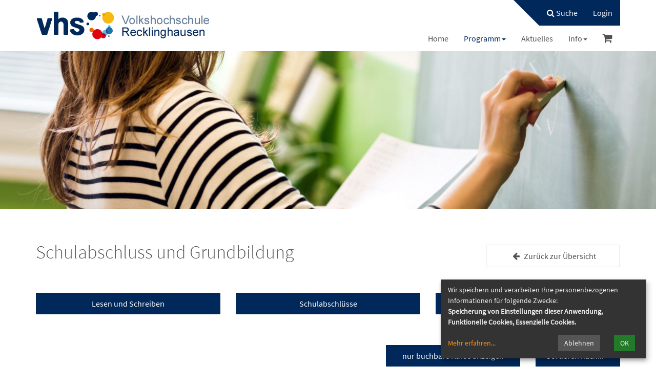

--- FILE ---
content_type: text/html; charset=UTF-8
request_url: https://www.vhs-recklinghausen.de/grundbildung/kw/bereich/kategorien/kategorie-id/53/oberkategorie-id/0/kategorie-name/Schulabschluss+und+Grundbildung/
body_size: 10414
content:

<!DOCTYPE html>
<html lang="de" class="no-js no-svg">
<head>
    <meta charset="UTF-8">
    <meta name="viewport" content="width=device-width, initial-scale=1">
    <meta name="keywords" content="VHS, Programm, Recklinghausen, Anmeldung, Kontakt, Beratung, Kurse, Vorträge, Weiterbildung, Bildungsurlaub, BAMF, Sprachen, Integrationskurse, Deutsch, Computerkurse, Politik, Gesellschaft, Gesundheit, Kreativität, Schulabschluss">
    <meta name="description" content="Wissen vertiefen, beruflich weiterkommen, Neues ausprobieren, offen für alle Bürger*innen. VHS Recklinghausen, die größte staatlich anerkannte und geförderte Weiterbildungseinrichtung in der Stadt.">
    <title>Volkshochschule Recklinghausen</title>
    <meta name='robots' content='index, follow, max-image-preview:large, max-snippet:-1, max-video-preview:-1' />
<meta name="dlm-version" content="5.1.6">
	<!-- This site is optimized with the Yoast SEO plugin v26.7 - https://yoast.com/wordpress/plugins/seo/ -->
	<link rel="canonical" href="https://www.vhs-recklinghausen.de/grundbildung/" />
	<meta property="og:locale" content="de_DE" />
	<meta property="og:type" content="article" />
	<meta property="og:title" content="Schulabschluss und Grundbildung - Volkshochschule Recklinghausen" />
	<meta property="og:description" content="Kursbereiche &gt;&gt; Schulabschluss und Grundbildung Schulabschluss und Grundbildung Zurück zur Übersicht Lesen und Schreiben Schulabschl&uuml;sse Grundbildung: Computer, Smartphone, Digitales allenur weiterlesen" />
	<meta property="og:url" content="https://www.vhs-recklinghausen.de/grundbildung/" />
	<meta property="og:site_name" content="Volkshochschule Recklinghausen" />
	<meta property="article:publisher" content="https://www.facebook.com/vhsrecklinghausen" />
	<meta property="article:modified_time" content="2023-03-15T09:13:26+00:00" />
	<meta property="og:image" content="https://www.vhs-recklinghausen.de/wp-content/uploads/2020/08/AdobeStock_241988695-scaled-e1596533769794.jpeg" />
	<meta property="og:image:width" content="2502" />
	<meta property="og:image:height" content="601" />
	<meta property="og:image:type" content="image/jpeg" />
	<meta name="twitter:card" content="summary_large_image" />
	<script type="application/ld+json" class="yoast-schema-graph">{"@context":"https://schema.org","@graph":[{"@type":"WebPage","@id":"https://www.vhs-recklinghausen.de/grundbildung/","url":"https://www.vhs-recklinghausen.de/grundbildung/","name":"Schulabschluss und Grundbildung - Volkshochschule Recklinghausen","isPartOf":{"@id":"https://www.vhs-recklinghausen.de/#website"},"primaryImageOfPage":{"@id":"https://www.vhs-recklinghausen.de/grundbildung/#primaryimage"},"image":{"@id":"https://www.vhs-recklinghausen.de/grundbildung/#primaryimage"},"thumbnailUrl":"https://www.vhs-recklinghausen.de/wp-content/uploads/2020/08/AdobeStock_241988695-scaled-e1596533769794.jpeg","datePublished":"2018-09-25T08:12:01+00:00","dateModified":"2023-03-15T09:13:26+00:00","breadcrumb":{"@id":"https://www.vhs-recklinghausen.de/grundbildung/#breadcrumb"},"inLanguage":"de","potentialAction":[{"@type":"ReadAction","target":["https://www.vhs-recklinghausen.de/grundbildung/"]}]},{"@type":"ImageObject","inLanguage":"de","@id":"https://www.vhs-recklinghausen.de/grundbildung/#primaryimage","url":"https://www.vhs-recklinghausen.de/wp-content/uploads/2020/08/AdobeStock_241988695-scaled-e1596533769794.jpeg","contentUrl":"https://www.vhs-recklinghausen.de/wp-content/uploads/2020/08/AdobeStock_241988695-scaled-e1596533769794.jpeg","width":2502,"height":601,"caption":"Grundbildung_AdobeStock_241988695"},{"@type":"BreadcrumbList","@id":"https://www.vhs-recklinghausen.de/grundbildung/#breadcrumb","itemListElement":[{"@type":"ListItem","position":1,"name":"Startseite","item":"https://www.vhs-recklinghausen.de/"},{"@type":"ListItem","position":2,"name":"Schulabschluss und Grundbildung"}]},{"@type":"WebSite","@id":"https://www.vhs-recklinghausen.de/#website","url":"https://www.vhs-recklinghausen.de/","name":"Volkshochschule Recklinghausen","description":"Eine weitere WordPress-Website","publisher":{"@id":"https://www.vhs-recklinghausen.de/#organization"},"potentialAction":[{"@type":"SearchAction","target":{"@type":"EntryPoint","urlTemplate":"https://www.vhs-recklinghausen.de/?s={search_term_string}"},"query-input":{"@type":"PropertyValueSpecification","valueRequired":true,"valueName":"search_term_string"}}],"inLanguage":"de"},{"@type":"Organization","@id":"https://www.vhs-recklinghausen.de/#organization","name":"Volkshochschule Recklinghausen","url":"https://www.vhs-recklinghausen.de/","logo":{"@type":"ImageObject","inLanguage":"de","@id":"https://www.vhs-recklinghausen.de/#/schema/logo/image/","url":"https://www.vhs-recklinghausen.de/wp-content/uploads/2025/06/Doppellogo-VHS-RE-gross-scaled.jpg","contentUrl":"https://www.vhs-recklinghausen.de/wp-content/uploads/2025/06/Doppellogo-VHS-RE-gross-scaled.jpg","width":2560,"height":617,"caption":"Volkshochschule Recklinghausen"},"image":{"@id":"https://www.vhs-recklinghausen.de/#/schema/logo/image/"},"sameAs":["https://www.facebook.com/vhsrecklinghausen"]}]}</script>
	<!-- / Yoast SEO plugin. -->


<link rel="alternate" title="oEmbed (JSON)" type="application/json+oembed" href="https://www.vhs-recklinghausen.de/wp-json/oembed/1.0/embed?url=https%3A%2F%2Fwww.vhs-recklinghausen.de%2Fgrundbildung%2F" />
<link rel="alternate" title="oEmbed (XML)" type="text/xml+oembed" href="https://www.vhs-recklinghausen.de/wp-json/oembed/1.0/embed?url=https%3A%2F%2Fwww.vhs-recklinghausen.de%2Fgrundbildung%2F&#038;format=xml" />
<style id='wp-img-auto-sizes-contain-inline-css' type='text/css'>
img:is([sizes=auto i],[sizes^="auto," i]){contain-intrinsic-size:3000px 1500px}
/*# sourceURL=wp-img-auto-sizes-contain-inline-css */
</style>
<style id='wp-block-library-inline-css' type='text/css'>
:root{--wp-block-synced-color:#7a00df;--wp-block-synced-color--rgb:122,0,223;--wp-bound-block-color:var(--wp-block-synced-color);--wp-editor-canvas-background:#ddd;--wp-admin-theme-color:#007cba;--wp-admin-theme-color--rgb:0,124,186;--wp-admin-theme-color-darker-10:#006ba1;--wp-admin-theme-color-darker-10--rgb:0,107,160.5;--wp-admin-theme-color-darker-20:#005a87;--wp-admin-theme-color-darker-20--rgb:0,90,135;--wp-admin-border-width-focus:2px}@media (min-resolution:192dpi){:root{--wp-admin-border-width-focus:1.5px}}.wp-element-button{cursor:pointer}:root .has-very-light-gray-background-color{background-color:#eee}:root .has-very-dark-gray-background-color{background-color:#313131}:root .has-very-light-gray-color{color:#eee}:root .has-very-dark-gray-color{color:#313131}:root .has-vivid-green-cyan-to-vivid-cyan-blue-gradient-background{background:linear-gradient(135deg,#00d084,#0693e3)}:root .has-purple-crush-gradient-background{background:linear-gradient(135deg,#34e2e4,#4721fb 50%,#ab1dfe)}:root .has-hazy-dawn-gradient-background{background:linear-gradient(135deg,#faaca8,#dad0ec)}:root .has-subdued-olive-gradient-background{background:linear-gradient(135deg,#fafae1,#67a671)}:root .has-atomic-cream-gradient-background{background:linear-gradient(135deg,#fdd79a,#004a59)}:root .has-nightshade-gradient-background{background:linear-gradient(135deg,#330968,#31cdcf)}:root .has-midnight-gradient-background{background:linear-gradient(135deg,#020381,#2874fc)}:root{--wp--preset--font-size--normal:16px;--wp--preset--font-size--huge:42px}.has-regular-font-size{font-size:1em}.has-larger-font-size{font-size:2.625em}.has-normal-font-size{font-size:var(--wp--preset--font-size--normal)}.has-huge-font-size{font-size:var(--wp--preset--font-size--huge)}.has-text-align-center{text-align:center}.has-text-align-left{text-align:left}.has-text-align-right{text-align:right}.has-fit-text{white-space:nowrap!important}#end-resizable-editor-section{display:none}.aligncenter{clear:both}.items-justified-left{justify-content:flex-start}.items-justified-center{justify-content:center}.items-justified-right{justify-content:flex-end}.items-justified-space-between{justify-content:space-between}.screen-reader-text{border:0;clip-path:inset(50%);height:1px;margin:-1px;overflow:hidden;padding:0;position:absolute;width:1px;word-wrap:normal!important}.screen-reader-text:focus{background-color:#ddd;clip-path:none;color:#444;display:block;font-size:1em;height:auto;left:5px;line-height:normal;padding:15px 23px 14px;text-decoration:none;top:5px;width:auto;z-index:100000}html :where(.has-border-color){border-style:solid}html :where([style*=border-top-color]){border-top-style:solid}html :where([style*=border-right-color]){border-right-style:solid}html :where([style*=border-bottom-color]){border-bottom-style:solid}html :where([style*=border-left-color]){border-left-style:solid}html :where([style*=border-width]){border-style:solid}html :where([style*=border-top-width]){border-top-style:solid}html :where([style*=border-right-width]){border-right-style:solid}html :where([style*=border-bottom-width]){border-bottom-style:solid}html :where([style*=border-left-width]){border-left-style:solid}html :where(img[class*=wp-image-]){height:auto;max-width:100%}:where(figure){margin:0 0 1em}html :where(.is-position-sticky){--wp-admin--admin-bar--position-offset:var(--wp-admin--admin-bar--height,0px)}@media screen and (max-width:600px){html :where(.is-position-sticky){--wp-admin--admin-bar--position-offset:0px}}

/*# sourceURL=wp-block-library-inline-css */
</style><style id='global-styles-inline-css' type='text/css'>
:root{--wp--preset--aspect-ratio--square: 1;--wp--preset--aspect-ratio--4-3: 4/3;--wp--preset--aspect-ratio--3-4: 3/4;--wp--preset--aspect-ratio--3-2: 3/2;--wp--preset--aspect-ratio--2-3: 2/3;--wp--preset--aspect-ratio--16-9: 16/9;--wp--preset--aspect-ratio--9-16: 9/16;--wp--preset--color--black: #000000;--wp--preset--color--cyan-bluish-gray: #abb8c3;--wp--preset--color--white: #ffffff;--wp--preset--color--pale-pink: #f78da7;--wp--preset--color--vivid-red: #cf2e2e;--wp--preset--color--luminous-vivid-orange: #ff6900;--wp--preset--color--luminous-vivid-amber: #fcb900;--wp--preset--color--light-green-cyan: #7bdcb5;--wp--preset--color--vivid-green-cyan: #00d084;--wp--preset--color--pale-cyan-blue: #8ed1fc;--wp--preset--color--vivid-cyan-blue: #0693e3;--wp--preset--color--vivid-purple: #9b51e0;--wp--preset--gradient--vivid-cyan-blue-to-vivid-purple: linear-gradient(135deg,rgb(6,147,227) 0%,rgb(155,81,224) 100%);--wp--preset--gradient--light-green-cyan-to-vivid-green-cyan: linear-gradient(135deg,rgb(122,220,180) 0%,rgb(0,208,130) 100%);--wp--preset--gradient--luminous-vivid-amber-to-luminous-vivid-orange: linear-gradient(135deg,rgb(252,185,0) 0%,rgb(255,105,0) 100%);--wp--preset--gradient--luminous-vivid-orange-to-vivid-red: linear-gradient(135deg,rgb(255,105,0) 0%,rgb(207,46,46) 100%);--wp--preset--gradient--very-light-gray-to-cyan-bluish-gray: linear-gradient(135deg,rgb(238,238,238) 0%,rgb(169,184,195) 100%);--wp--preset--gradient--cool-to-warm-spectrum: linear-gradient(135deg,rgb(74,234,220) 0%,rgb(151,120,209) 20%,rgb(207,42,186) 40%,rgb(238,44,130) 60%,rgb(251,105,98) 80%,rgb(254,248,76) 100%);--wp--preset--gradient--blush-light-purple: linear-gradient(135deg,rgb(255,206,236) 0%,rgb(152,150,240) 100%);--wp--preset--gradient--blush-bordeaux: linear-gradient(135deg,rgb(254,205,165) 0%,rgb(254,45,45) 50%,rgb(107,0,62) 100%);--wp--preset--gradient--luminous-dusk: linear-gradient(135deg,rgb(255,203,112) 0%,rgb(199,81,192) 50%,rgb(65,88,208) 100%);--wp--preset--gradient--pale-ocean: linear-gradient(135deg,rgb(255,245,203) 0%,rgb(182,227,212) 50%,rgb(51,167,181) 100%);--wp--preset--gradient--electric-grass: linear-gradient(135deg,rgb(202,248,128) 0%,rgb(113,206,126) 100%);--wp--preset--gradient--midnight: linear-gradient(135deg,rgb(2,3,129) 0%,rgb(40,116,252) 100%);--wp--preset--font-size--small: 13px;--wp--preset--font-size--medium: 20px;--wp--preset--font-size--large: 36px;--wp--preset--font-size--x-large: 42px;--wp--preset--spacing--20: 0.44rem;--wp--preset--spacing--30: 0.67rem;--wp--preset--spacing--40: 1rem;--wp--preset--spacing--50: 1.5rem;--wp--preset--spacing--60: 2.25rem;--wp--preset--spacing--70: 3.38rem;--wp--preset--spacing--80: 5.06rem;--wp--preset--shadow--natural: 6px 6px 9px rgba(0, 0, 0, 0.2);--wp--preset--shadow--deep: 12px 12px 50px rgba(0, 0, 0, 0.4);--wp--preset--shadow--sharp: 6px 6px 0px rgba(0, 0, 0, 0.2);--wp--preset--shadow--outlined: 6px 6px 0px -3px rgb(255, 255, 255), 6px 6px rgb(0, 0, 0);--wp--preset--shadow--crisp: 6px 6px 0px rgb(0, 0, 0);}:where(.is-layout-flex){gap: 0.5em;}:where(.is-layout-grid){gap: 0.5em;}body .is-layout-flex{display: flex;}.is-layout-flex{flex-wrap: wrap;align-items: center;}.is-layout-flex > :is(*, div){margin: 0;}body .is-layout-grid{display: grid;}.is-layout-grid > :is(*, div){margin: 0;}:where(.wp-block-columns.is-layout-flex){gap: 2em;}:where(.wp-block-columns.is-layout-grid){gap: 2em;}:where(.wp-block-post-template.is-layout-flex){gap: 1.25em;}:where(.wp-block-post-template.is-layout-grid){gap: 1.25em;}.has-black-color{color: var(--wp--preset--color--black) !important;}.has-cyan-bluish-gray-color{color: var(--wp--preset--color--cyan-bluish-gray) !important;}.has-white-color{color: var(--wp--preset--color--white) !important;}.has-pale-pink-color{color: var(--wp--preset--color--pale-pink) !important;}.has-vivid-red-color{color: var(--wp--preset--color--vivid-red) !important;}.has-luminous-vivid-orange-color{color: var(--wp--preset--color--luminous-vivid-orange) !important;}.has-luminous-vivid-amber-color{color: var(--wp--preset--color--luminous-vivid-amber) !important;}.has-light-green-cyan-color{color: var(--wp--preset--color--light-green-cyan) !important;}.has-vivid-green-cyan-color{color: var(--wp--preset--color--vivid-green-cyan) !important;}.has-pale-cyan-blue-color{color: var(--wp--preset--color--pale-cyan-blue) !important;}.has-vivid-cyan-blue-color{color: var(--wp--preset--color--vivid-cyan-blue) !important;}.has-vivid-purple-color{color: var(--wp--preset--color--vivid-purple) !important;}.has-black-background-color{background-color: var(--wp--preset--color--black) !important;}.has-cyan-bluish-gray-background-color{background-color: var(--wp--preset--color--cyan-bluish-gray) !important;}.has-white-background-color{background-color: var(--wp--preset--color--white) !important;}.has-pale-pink-background-color{background-color: var(--wp--preset--color--pale-pink) !important;}.has-vivid-red-background-color{background-color: var(--wp--preset--color--vivid-red) !important;}.has-luminous-vivid-orange-background-color{background-color: var(--wp--preset--color--luminous-vivid-orange) !important;}.has-luminous-vivid-amber-background-color{background-color: var(--wp--preset--color--luminous-vivid-amber) !important;}.has-light-green-cyan-background-color{background-color: var(--wp--preset--color--light-green-cyan) !important;}.has-vivid-green-cyan-background-color{background-color: var(--wp--preset--color--vivid-green-cyan) !important;}.has-pale-cyan-blue-background-color{background-color: var(--wp--preset--color--pale-cyan-blue) !important;}.has-vivid-cyan-blue-background-color{background-color: var(--wp--preset--color--vivid-cyan-blue) !important;}.has-vivid-purple-background-color{background-color: var(--wp--preset--color--vivid-purple) !important;}.has-black-border-color{border-color: var(--wp--preset--color--black) !important;}.has-cyan-bluish-gray-border-color{border-color: var(--wp--preset--color--cyan-bluish-gray) !important;}.has-white-border-color{border-color: var(--wp--preset--color--white) !important;}.has-pale-pink-border-color{border-color: var(--wp--preset--color--pale-pink) !important;}.has-vivid-red-border-color{border-color: var(--wp--preset--color--vivid-red) !important;}.has-luminous-vivid-orange-border-color{border-color: var(--wp--preset--color--luminous-vivid-orange) !important;}.has-luminous-vivid-amber-border-color{border-color: var(--wp--preset--color--luminous-vivid-amber) !important;}.has-light-green-cyan-border-color{border-color: var(--wp--preset--color--light-green-cyan) !important;}.has-vivid-green-cyan-border-color{border-color: var(--wp--preset--color--vivid-green-cyan) !important;}.has-pale-cyan-blue-border-color{border-color: var(--wp--preset--color--pale-cyan-blue) !important;}.has-vivid-cyan-blue-border-color{border-color: var(--wp--preset--color--vivid-cyan-blue) !important;}.has-vivid-purple-border-color{border-color: var(--wp--preset--color--vivid-purple) !important;}.has-vivid-cyan-blue-to-vivid-purple-gradient-background{background: var(--wp--preset--gradient--vivid-cyan-blue-to-vivid-purple) !important;}.has-light-green-cyan-to-vivid-green-cyan-gradient-background{background: var(--wp--preset--gradient--light-green-cyan-to-vivid-green-cyan) !important;}.has-luminous-vivid-amber-to-luminous-vivid-orange-gradient-background{background: var(--wp--preset--gradient--luminous-vivid-amber-to-luminous-vivid-orange) !important;}.has-luminous-vivid-orange-to-vivid-red-gradient-background{background: var(--wp--preset--gradient--luminous-vivid-orange-to-vivid-red) !important;}.has-very-light-gray-to-cyan-bluish-gray-gradient-background{background: var(--wp--preset--gradient--very-light-gray-to-cyan-bluish-gray) !important;}.has-cool-to-warm-spectrum-gradient-background{background: var(--wp--preset--gradient--cool-to-warm-spectrum) !important;}.has-blush-light-purple-gradient-background{background: var(--wp--preset--gradient--blush-light-purple) !important;}.has-blush-bordeaux-gradient-background{background: var(--wp--preset--gradient--blush-bordeaux) !important;}.has-luminous-dusk-gradient-background{background: var(--wp--preset--gradient--luminous-dusk) !important;}.has-pale-ocean-gradient-background{background: var(--wp--preset--gradient--pale-ocean) !important;}.has-electric-grass-gradient-background{background: var(--wp--preset--gradient--electric-grass) !important;}.has-midnight-gradient-background{background: var(--wp--preset--gradient--midnight) !important;}.has-small-font-size{font-size: var(--wp--preset--font-size--small) !important;}.has-medium-font-size{font-size: var(--wp--preset--font-size--medium) !important;}.has-large-font-size{font-size: var(--wp--preset--font-size--large) !important;}.has-x-large-font-size{font-size: var(--wp--preset--font-size--x-large) !important;}
/*# sourceURL=global-styles-inline-css */
</style>

<style id='classic-theme-styles-inline-css' type='text/css'>
/*! This file is auto-generated */
.wp-block-button__link{color:#fff;background-color:#32373c;border-radius:9999px;box-shadow:none;text-decoration:none;padding:calc(.667em + 2px) calc(1.333em + 2px);font-size:1.125em}.wp-block-file__button{background:#32373c;color:#fff;text-decoration:none}
/*# sourceURL=/wp-includes/css/classic-themes.min.css */
</style>
<link rel='stylesheet' id='pb-accordion-blocks-style-css' href='https://www.vhs-recklinghausen.de/wp-content/plugins/accordion-blocks/build/index.css?ver=1769358712' type='text/css' media='all' />
<link rel='stylesheet' id='contact-form-7-css' href='https://www.vhs-recklinghausen.de/wp-content/plugins/contact-form-7/includes/css/styles.css?ver=6.1.4' type='text/css' media='all' />
<link rel='stylesheet' id='wp-show-posts-css' href='https://www.vhs-recklinghausen.de/wp-content/plugins/wp-show-posts/css/wp-show-posts-min.css?ver=1.1.6' type='text/css' media='all' />
<link rel='stylesheet' id='font-awesome-css' href='https://www.vhs-recklinghausen.de/wp-content/themes/weser/assets/font-awesome/css/font-awesome.min.css?ver=6.9' type='text/css' media='all' />
<link rel='stylesheet' id='bootstrap-css' href='https://www.vhs-recklinghausen.de/wp-content/themes/weser/assets/bootstrap/css/bootstrap.min.css?ver=6.9' type='text/css' media='all' />
<link rel='stylesheet' id='style-css' href='https://www.vhs-recklinghausen.de/wp-content/themes/weser/style.css?ver=6.9' type='text/css' media='all' />
<!--n2css--><!--n2js--><script type="text/javascript" src="https://www.vhs-recklinghausen.de/wp-includes/js/jquery/jquery.min.js?ver=3.7.1" id="jquery-core-js"></script>
<script type="text/javascript" src="https://www.vhs-recklinghausen.de/wp-includes/js/jquery/jquery-migrate.min.js?ver=3.4.1" id="jquery-migrate-js"></script>
<script type="text/javascript" src="https://www.vhs-recklinghausen.de/wp-content/themes/weser/assets/bootstrap/js/bootstrap.min.js?ver=6.9" id="bootstrap-js"></script>
<script type="text/javascript" src="https://www.vhs-recklinghausen.de/wp-content/themes/weser/assets/js/layout.js?ver=6.9" id="layout-js"></script>
<script type="text/javascript" src="https://www.vhs-recklinghausen.de/wp-content/kuferweb/webbasys/functions.js?ver=6.9" id="functions-js"></script>
<link rel="https://api.w.org/" href="https://www.vhs-recklinghausen.de/wp-json/" /><link rel="alternate" title="JSON" type="application/json" href="https://www.vhs-recklinghausen.de/wp-json/wp/v2/pages/1189" /><link rel="EditURI" type="application/rsd+xml" title="RSD" href="https://www.vhs-recklinghausen.de/xmlrpc.php?rsd" />
<meta name="generator" content="WordPress 6.9" />
<link rel="icon" href="https://www.vhs-recklinghausen.de/wp-content/uploads/2021/07/favicon-150x150.png" sizes="32x32" />
<link rel="icon" href="https://www.vhs-recklinghausen.de/wp-content/uploads/2021/07/favicon.png" sizes="192x192" />
<link rel="apple-touch-icon" href="https://www.vhs-recklinghausen.de/wp-content/uploads/2021/07/favicon.png" />
<meta name="msapplication-TileImage" content="https://www.vhs-recklinghausen.de/wp-content/uploads/2021/07/favicon.png" />
		<style type="text/css" id="wp-custom-css">
			.c-accordion__title {
    background-color: #ECECEC;
		padding: 5px 5px 5px 5px;
}
.wp-block-table table {
  border-collapse: collapse;
  width: auto;
}
.section-block h2 {
  margin-top: 0;
	padding: 10px 0 20px 0;
}
.wp-block-image img {
  height: 300px !important;
	width: 500px !important;
}
.wp-block-button__link {
  border-radius: 6px;
}
		</style>
		</head>
<body class="wp-singular page-template page-template-template-parts page-template-index_jumbotron page-template-template-partsindex_jumbotron-php page page-id-1189 wp-theme-weser">
    <header id="header">
        <div class="container">
            <div class="row">
                <div class="col-xs-12 col-sm-12 col-md-4">
                    <div id="logo">
                                                    <a href="https://www.vhs-recklinghausen.de/"><img src="https://www.vhs-recklinghausen.de/wp-content/themes/weser/assets/img/logo.png" class="img-responsive" alt="Logo"></a>
                                            </div>
                </div>
                <div class="col-md-8 hidden-xs hidden-sm">
                    <div id="header-menu" class="headerMenu clearfix">
                        <ul id="menu-top-navigation" class="nav navbar-nav mainColor navbar-right"><li  class="menu-item menu-item-top-level" role="menuitem" aria-haspopup="true"><a class='menu-item-link'  title="Suche		" href="https://www.vhs-recklinghausen.de/suche/"><i class="fa fa-search"></i>		 Suche</a> </li>
<li  class="menu-item menu-item-top-level" role="menuitem" aria-haspopup="true"><a class='menu-item-link'  href="https://www.vhs-recklinghausen.de/login/">  Login</a> </li>
</ul>                    </div>
                    <div id="main-menu" class="clearfix">
                        <ul class="nav navbar-nav navbar-right">
                            <li  class="menu-item menu-item-top-level" role="menuitem" aria-haspopup="true"><a class='menu-item-link'  title="Home	" href="/">						 Home</a> </li>
<li  class="menu-item menu-item-top-level menu-item-has-children menu-item-active" role="menuitem" aria-haspopup="true"><a class='menu-item-link'  title="Programm" href="https://www.vhs-recklinghausen.de/programm/">				 		 Programm</a> 
<ul class="sub-menu sub-menu-level-1" role="menu" aria-hidden="true">
<li  class="menu-item menu-item-level-2" role="menuitem" aria-haspopup="true"><a class='menu-item-link'  title="						" href="https://www.vhs-recklinghausen.de/politik-und-gesellschaft/">				 		 Politik und Gesellschaft</a> </li>
<li  class="menu-item menu-item-level-2" role="menuitem" aria-haspopup="true"><a class='menu-item-link'  href="https://www.vhs-recklinghausen.de/junge-vhs/">  junge vhs</a> </li>
<li  class="menu-item menu-item-level-2" role="menuitem" aria-haspopup="true"><a class='menu-item-link'  title="						" href="https://www.vhs-recklinghausen.de/kultur-gestalten/">				 		 Kultur und Gestalten</a> </li>
<li  class="menu-item menu-item-level-2" role="menuitem" aria-haspopup="true"><a class='menu-item-link'  title="						" href="https://www.vhs-recklinghausen.de/gesundheit/">				 		 Gesundheit</a> </li>
<li  class="menu-item menu-item-level-2" role="menuitem" aria-haspopup="true"><a class='menu-item-link'  title="						" href="https://www.vhs-recklinghausen.de/sprachen/">				 		 Sprachenbildung</a> </li>
<li  class="menu-item menu-item-level-2" role="menuitem" aria-haspopup="true"><a class='menu-item-link'  title="						" href="https://www.vhs-recklinghausen.de/digitales-und-beruf/">				 		 Digitales und Beruf</a> </li>
<li  class="menu-item menu-item-active menu-item-level-2" role="menuitem" aria-haspopup="true"><a class='menu-item-link'  title="						" href="https://www.vhs-recklinghausen.de/grundbildung/">				 		 Schulabschluss und Grundbildung</a> </li>
</ul>
</li>
<li  class="menu-item menu-item-top-level" role="menuitem" aria-haspopup="true"><a class='menu-item-link'  title="Aktuelles" href="https://www.vhs-recklinghausen.de/aktuelles/">				 		 Aktuelles</a> </li>
<li  class="menu-item menu-item-top-level menu-item-has-children" role="menuitem" aria-haspopup="true"><a class='menu-item-link'  title="Info" href="https://www.vhs-recklinghausen.de/info/">				 		 Info</a> 
<ul class="sub-menu sub-menu-level-1" role="menu" aria-hidden="true">
<li  class="menu-item menu-item-level-2" role="menuitem" aria-haspopup="true"><a class='menu-item-link'  href="https://www.vhs-recklinghausen.de/information-und-beratung/">  Information und Beratung</a> </li>
<li  class="menu-item menu-item-level-2" role="menuitem" aria-haspopup="true"><a class='menu-item-link'  href="/team/"> Team</a> </li>
<li  class="menu-item menu-item-level-2" role="menuitem" aria-haspopup="true"><a class='menu-item-link'  href="https://www.vhs-recklinghausen.de/downloads/">  Downloads</a> </li>
<li  class="menu-item menu-item-level-2" role="menuitem" aria-haspopup="true"><a class='menu-item-link'  href="/kontakt"> Kontaktformular</a> </li>
<li  class="menu-item menu-item-level-2" role="menuitem" aria-haspopup="true"><a class='menu-item-link'  href="https://www.vhs-recklinghausen.de/ueber-die-vhs-recklinghausen/">  Über die VHS Recklinghausen</a> </li>
<li  class="menu-item menu-item-level-2" role="menuitem" aria-haspopup="true"><a class='menu-item-link'  href="https://www.vhs-recklinghausen.de/leichte-sprache/">  Leichte Sprache</a> </li>
<li  class="menu-item menu-item-level-2" role="menuitem" aria-haspopup="true"><a class='menu-item-link'  href="https://www.vhs-recklinghausen.de/bildungsurlaub/">  Bildungsurlaub</a> </li>
<li  class="menu-item menu-item-level-2" role="menuitem" aria-haspopup="true"><a class='menu-item-link'  href="https://www.vhs-recklinghausen.de/informationen-zu-staffelgebuehren/">  Informationen zu Staffelgebühren</a> </li>
<li  class="menu-item menu-item-level-2" role="menuitem" aria-haspopup="true"><a class='menu-item-link'  href="https://www.vhs-recklinghausen.de/interner-bereich-fuer-kursleitungen/">  Interner Bereich für Kursleitungen</a> </li>
</ul>
</li>
<li  class="kw-menu-item hidden-sm hidden-xs menu-item menu-item-top-level" role="menuitem" aria-haspopup="true"><a class="keinKurs fa-2x" title="Es befinden sich keine Kurse im Warenkorb"><i class="fa fa-shopping-cart"  aria-hidden="true"></i> </a>
</li>
                        </ul>

                    </div>
                </div>
            </div>
        </div>
        <div class="container-fluid mainColor visible-xs visible-sm">
            <div class="container">
                <div class="row">
                        <div class="col-xs-9 col-sm-4">
                            <ul id="header-menu-xs" class="nav navbar-nav">
                                <li  class="menu-item menu-item-top-level" role="menuitem" aria-haspopup="true"><a class='menu-item-link'  title="Suche		" href="https://www.vhs-recklinghausen.de/suche/"><i class="fa fa-search"></i>		 Suche</a> </li>
<li  class="menu-item menu-item-top-level" role="menuitem" aria-haspopup="true"><a class='menu-item-link'  href="https://www.vhs-recklinghausen.de/login/">  Login</a> </li>
                            </ul>
                        </div>
                        <div class="col-xs-3 col-sm-8">
                            <div class="navbar-header">
                                <button type="button" class="navbar-toggle collapsed" data-toggle="collapse" data-target="#navbar" aria-expanded="false" aria-controls="navbar">
                                    <i class="fa fa-bars fa-2x" aria-hidden="true"></i>
                                </button>
                            </div>
                        </div>
                        <div class="collapse navbar-collapse" id="navbar">
                            <div id="main-menu" class="clearfix">
                                <ul id="menu-hauptnavigation-1" class="nav navbar-nav navbar-right"><li  class="menu-item menu-item-top-level" role="menuitem" aria-haspopup="true"><a class='menu-item-link'  title="Home	" href="/">						 Home</a> </li>
<li  class="menu-item menu-item-top-level menu-item-has-children menu-item-active" role="menuitem" aria-haspopup="true"><a class='menu-item-link'  title="Programm" href="https://www.vhs-recklinghausen.de/programm/">				 		 Programm</a> 
<ul class="sub-menu sub-menu-level-1" role="menu" aria-hidden="true">
<li  class="menu-item menu-item-level-2" role="menuitem" aria-haspopup="true"><a class='menu-item-link'  title="						" href="https://www.vhs-recklinghausen.de/politik-und-gesellschaft/">				 		 Politik und Gesellschaft</a> </li>
<li  class="menu-item menu-item-level-2" role="menuitem" aria-haspopup="true"><a class='menu-item-link'  href="https://www.vhs-recklinghausen.de/junge-vhs/">  junge vhs</a> </li>
<li  class="menu-item menu-item-level-2" role="menuitem" aria-haspopup="true"><a class='menu-item-link'  title="						" href="https://www.vhs-recklinghausen.de/kultur-gestalten/">				 		 Kultur und Gestalten</a> </li>
<li  class="menu-item menu-item-level-2" role="menuitem" aria-haspopup="true"><a class='menu-item-link'  title="						" href="https://www.vhs-recklinghausen.de/gesundheit/">				 		 Gesundheit</a> </li>
<li  class="menu-item menu-item-level-2" role="menuitem" aria-haspopup="true"><a class='menu-item-link'  title="						" href="https://www.vhs-recklinghausen.de/sprachen/">				 		 Sprachenbildung</a> </li>
<li  class="menu-item menu-item-level-2" role="menuitem" aria-haspopup="true"><a class='menu-item-link'  title="						" href="https://www.vhs-recklinghausen.de/digitales-und-beruf/">				 		 Digitales und Beruf</a> </li>
<li  class="menu-item menu-item-active menu-item-level-2" role="menuitem" aria-haspopup="true"><a class='menu-item-link'  title="						" href="https://www.vhs-recklinghausen.de/grundbildung/">				 		 Schulabschluss und Grundbildung</a> </li>
</ul>
</li>
<li  class="menu-item menu-item-top-level" role="menuitem" aria-haspopup="true"><a class='menu-item-link'  title="Aktuelles" href="https://www.vhs-recklinghausen.de/aktuelles/">				 		 Aktuelles</a> </li>
<li  class="menu-item menu-item-top-level menu-item-has-children" role="menuitem" aria-haspopup="true"><a class='menu-item-link'  title="Info" href="https://www.vhs-recklinghausen.de/info/">				 		 Info</a> 
<ul class="sub-menu sub-menu-level-1" role="menu" aria-hidden="true">
<li  class="menu-item menu-item-level-2" role="menuitem" aria-haspopup="true"><a class='menu-item-link'  href="https://www.vhs-recklinghausen.de/information-und-beratung/">  Information und Beratung</a> </li>
<li  class="menu-item menu-item-level-2" role="menuitem" aria-haspopup="true"><a class='menu-item-link'  href="/team/"> Team</a> </li>
<li  class="menu-item menu-item-level-2" role="menuitem" aria-haspopup="true"><a class='menu-item-link'  href="https://www.vhs-recklinghausen.de/downloads/">  Downloads</a> </li>
<li  class="menu-item menu-item-level-2" role="menuitem" aria-haspopup="true"><a class='menu-item-link'  href="/kontakt"> Kontaktformular</a> </li>
<li  class="menu-item menu-item-level-2" role="menuitem" aria-haspopup="true"><a class='menu-item-link'  href="https://www.vhs-recklinghausen.de/ueber-die-vhs-recklinghausen/">  Über die VHS Recklinghausen</a> </li>
<li  class="menu-item menu-item-level-2" role="menuitem" aria-haspopup="true"><a class='menu-item-link'  href="https://www.vhs-recklinghausen.de/leichte-sprache/">  Leichte Sprache</a> </li>
<li  class="menu-item menu-item-level-2" role="menuitem" aria-haspopup="true"><a class='menu-item-link'  href="https://www.vhs-recklinghausen.de/bildungsurlaub/">  Bildungsurlaub</a> </li>
<li  class="menu-item menu-item-level-2" role="menuitem" aria-haspopup="true"><a class='menu-item-link'  href="https://www.vhs-recklinghausen.de/informationen-zu-staffelgebuehren/">  Informationen zu Staffelgebühren</a> </li>
<li  class="menu-item menu-item-level-2" role="menuitem" aria-haspopup="true"><a class='menu-item-link'  href="https://www.vhs-recklinghausen.de/interner-bereich-fuer-kursleitungen/">  Interner Bereich für Kursleitungen</a> </li>
</ul>
</li>
<li  class="kw-menu-item hidden-sm hidden-xs menu-item menu-item-top-level" role="menuitem" aria-haspopup="true"><a class="keinKurs fa-2x" title="Es befinden sich keine Kurse im Warenkorb"><i class="fa fa-shopping-cart"  aria-hidden="true"></i> </a>
</li>
</ul>                            </div>
                        </div>
                </div>
            </div>
        </div>
    </header>
 
    <div class="template_picture">
    <img width="2502" height="601" src="https://www.vhs-recklinghausen.de/wp-content/uploads/2020/08/AdobeStock_241988695-scaled-e1596533769794.jpeg" class="img-responsive wp-post-image" alt="" decoding="async" fetchpriority="high" srcset="https://www.vhs-recklinghausen.de/wp-content/uploads/2020/08/AdobeStock_241988695-scaled-e1596533769794.jpeg 2502w, https://www.vhs-recklinghausen.de/wp-content/uploads/2020/08/AdobeStock_241988695-scaled-e1596533769794-300x72.jpeg 300w, https://www.vhs-recklinghausen.de/wp-content/uploads/2020/08/AdobeStock_241988695-scaled-e1596533769794-1024x246.jpeg 1024w, https://www.vhs-recklinghausen.de/wp-content/uploads/2020/08/AdobeStock_241988695-scaled-e1596533769794-768x184.jpeg 768w, https://www.vhs-recklinghausen.de/wp-content/uploads/2020/08/AdobeStock_241988695-scaled-e1596533769794-1536x369.jpeg 1536w, https://www.vhs-recklinghausen.de/wp-content/uploads/2020/08/AdobeStock_241988695-scaled-e1596533769794-2048x492.jpeg 2048w" sizes="(max-width: 2502px) 100vw, 2502px" /><div class="ccfic"></div>    </div>
<div class="mainContent container">
    <div class='hauptseite'>
  <div class='hauptseite_status'>
   <h2 class='statusadresse'> <a class='statusadresse' href="https://www.vhs-recklinghausen.de/programm/kw/bereich/kategorien/kathauptname/Kursbereiche" title='Veranstaltungsübersicht für Kursbereiche öffnen'>Kursbereiche</a>
   &gt;&gt; Schulabschluss und Grundbildung</h2>
  </div>

 <div class='hauptseite_kurse'>
<!-- H12A-->
<div class="kw-kat-kurs-ueb kat53">
  <div class="kw-container">

      <div class="kw-kat-info">
        <div class="row">
          <div class="col-md-9 col-sm-6 col-xs-12">
            <h1>Schulabschluss und Grundbildung</h1>
          </div>
      
          <div class="col-md-3 col-sm-6 col-xs-12 margin-top">
            <a class="btn btn-default btn-block" href="javascript:history.back();">
              <i class="fa fa-arrow-left" aria-hidden="true"></i> Zurück zur Übersicht
            </a>
          </div>  
        </div> 
      </div>

      <div class="clearfix"></div>
      
      <div class="kw-unterkategorien" id="kw-sort">
          <!-- H261A-->
<div class="row">
<!-- H261E -->
<!-- B261A-->
<!-- Typ: 1, ID: 54, Ebene: 2-->
<div id="unterkatbutton" class="col-sm-4">
  <a class="btn btn-mainColor btn-block" href="https://www.vhs-recklinghausen.de/grundbildung/kw/bereich/kategorien/kategorie-id/54/oberkategorie-id/53/kategorie-name/Lesen und Schreiben#inhalt" title="Lesen und Schreiben">Lesen und Schreiben</a>
</div>
<!-- B261E -->
<!-- B261A-->
<!-- Typ: 1, ID: 55, Ebene: 2-->
<div id="unterkatbutton" class="col-sm-4">
  <a class="btn btn-mainColor btn-block" href="https://www.vhs-recklinghausen.de/grundbildung/kw/bereich/kategorien/kategorie-id/55/oberkategorie-id/53/kategorie-name/Schulabschluesse#inhalt" title="Schulabschl&uuml;sse">Schulabschl&uuml;sse</a>
</div>
<!-- B261E -->
<!-- B261A-->
<!-- Typ: 1, ID: 63, Ebene: 2-->
<div id="unterkatbutton" class="col-sm-4">
  <a class="btn btn-mainColor btn-block" href="https://www.vhs-recklinghausen.de/grundbildung/kw/bereich/kategorien/kategorie-id/63/oberkategorie-id/53/kategorie-name/Grundbildung Computer Smartphone Digitales#inhalt" title="Grundbildung: Computer, Smartphone, Digitales">Grundbildung: Computer, Smartphone, Digitales</a>
</div>
<!-- B261E -->
<!-- F261A-->
</div>
<!-- F261E -->

      </div>
    <div class="row kw-buttonleiste">
    <div class="col-md-7"></div>
    <div class="kw-nurbuchbare col-md-3">
      <span class="btn btn-mainColor btn-block"><span class="filter-alle">alle</span><span class="filter-buchbare">nur buchbare</span> Kurse anzeigen</span>
    </div>
    <div class="col-md-2">
		  <button class="btn btn-mainColor btn-block dropdown-toggle" type="button" id="kw-kurs-sort-menue" data-toggle="dropdown" aria-haspopup="true" aria-expanded="true">
			Sortieren nach...
		  </button>
		  <ul class="dropdown-menu" aria-labelledby="kw-kurs-sort-menue">
				  <li ><a class="dropdown-item" href="https://www.vhs-recklinghausen.de/grundbildung/kw/bereich/kategorien/kategorie-id/53/kategorie-name/SchulabschlussundGrundbildung/orderby/kurzbez/orderbyasc/1#kw-kursuebersicht-list">Titel aufsteigend
				  </a></li>
				  <li ><a class="dropdown-item" href="https://www.vhs-recklinghausen.de/grundbildung/kw/bereich/kategorien/kategorie-id/53/kategorie-name/SchulabschlussundGrundbildung/orderby/kurzbez/orderbyasc/0#kw-kursuebersicht-list">Titel absteigend
				  </a></li>
				  <li ><a class="dropdown-item" href="https://www.vhs-recklinghausen.de/grundbildung/kw/bereich/kategorien/kategorie-id/53/kategorie-name/SchulabschlussundGrundbildung/orderby/beginndt/orderbyasc/1#kw-kursuebersicht-list">Datum aufsteigend
				  </a></li>
				  <li ><a class="dropdown-item" href="https://www.vhs-recklinghausen.de/grundbildung/kw/bereich/kategorien/kategorie-id/53/kategorie-name/SchulabschlussundGrundbildung/orderby/beginndt/orderbyasc/0#kw-kursuebersicht-list">Datum absteigend
				  </a></li>
				  <li ><a class="dropdown-item" href="https://www.vhs-recklinghausen.de/grundbildung/kw/bereich/kategorien/kategorie-id/53/kategorie-name/SchulabschlussundGrundbildung/orderby/ort/orderbyasc/1#kw-kursuebersicht-list">Ort aufsteigend
				  </a></li>
				  <li ><a class="dropdown-item"  href="https://www.vhs-recklinghausen.de/grundbildung/kw/bereich/kategorien/kategorie-id/53/kategorie-name/SchulabschlussundGrundbildung/orderby/ort/orderbyasc/0#kw-kursuebersicht-list">Ort absteigend
				  </a></li>
				  <li ><a class="dropdown-item" href="https://www.vhs-recklinghausen.de/grundbildung/kw/bereich/kategorien/kategorie-id/53/kategorie-name/SchulabschlussundGrundbildung/orderby/nr/orderbyasc/1#kw-kursuebersicht-list">Nummer aufsteigend
				  </a></li>
				  <li ><a class="dropdown-item" href="https://www.vhs-recklinghausen.de/grundbildung/kw/bereich/kategorien/kategorie-id/53/kategorie-name/SchulabschlussundGrundbildung/orderby/nr/orderbyasc/0#kw-kursuebersicht-list">Nummer absteigend
				  </a></li>	
		  </ul>      
   </div>
 </div>  
    <div class="clearfix"></div>   

<div class="kuebersicht">    

<div class="row">



<!-- H12E -->      <!-- B12A-->
<div class="col-sm-6 kw-ue">
  <div class="kw-box">
  <div class="row">
    
    <div class="col-sm-12 col-md-10 col-xs-12">
      
      <h4 class="kw-ue-title">
        <a href="https://www.vhs-recklinghausen.de/grundbildung/kw/bereich/kursdetails/kurs/26A-6230/kursname/Fit fuer die Schule Vorkurs/kategorie-id/53" class="kw-mainColor">
          <b>Fit f&uuml;r die Schule, Vorkurs</b>
          </a>
      </h4>
  

      
      
      <div class="row">
        <div class="col-xs-3">
          Beginn
        </div>
        <div class="col-xs-9">
          Mo., 15.06.2026, 16:30 - 18:00 Uhr
        </div>
      </div>
      <div class="row">
        <div class="col-xs-3">
          Kursort
        </div>
        <div class="col-xs-9">
          Willy-Brandt-Haus R. 2.01
        </div>
      </div>
      <div class="row">
        <div class="col-xs-3">
          Gebühr
        </div>
        <div class="col-xs-9">
          15,00 &euro;
        </div>
      </div>
      <div class="row">
        <div class="col-xs-3">
          Status
        </div>
        <div class="col-xs-9">
          
          <span class="text-success"> <img decoding="async" src="https://www.vhs-recklinghausen.de/wp-content/kuferweb/webbasys/layout/kursampeln/trans.png" alt="Anmeldung m&ouml;glich" title="Anmeldung m&ouml;glich" style="background:url(&#039;https://www.vhs-recklinghausen.de/wp-content/kuferweb/webbasys/layout/kursampeln/kbs_set12_dvv_style_2/kbs_set12_sprite.png&#039;) 0px -20px;height: 17px;width: 17px;" /> </span>
          
        </div>
      </div>
     
    </div>
    
    <div class="col-sm-2 col-xs-12 text-right hidden-xs hidden-sm">
           
             
               
                 
                  
                    <p>
                      <a href="https://www.vhs-recklinghausen.de/grundbildung/kw/bereich/kategorien/kategorie-id/53/kategorie-name/SchulabschlussundGrundbildung/warenkorb-hinzufuegen/26A-6230#inhalt" title="in den Warenkorb legen" class="btn btn-mainColor" rel="nofollow">
                        <i class="fa fa-shopping-cart" aria-hidden="true"></i>
                      </a>
                    </p>
                   
                  
                
              	  
             
            <p>
              <a href="https://www.vhs-recklinghausen.de/programm/kw/bereich/kursdetails/kurs/26A-6230/kursname/Fit fuer die Schule Vorkurs" title="Kursdetails" class="btn btn-default">
                <i class="fa fa-info-circle" aria-hidden="true"></i>
              </a>
            </p>  
    </div>
    </div>
  </div> 
  
</div>

<hr class="visible-xs hr-remove">
  
<!-- B12E --><!-- B12A-->
<div class="col-sm-6 kw-ue">
  <div class="kw-box">
  <div class="row">
    
    <div class="col-sm-12 col-md-10 col-xs-12">
      
      <h4 class="kw-ue-title">
        <a href="https://www.vhs-recklinghausen.de/grundbildung/kw/bereich/kursdetails/kurs/26A-6103/kursname/Zeitreise Strom ExkursionGrundbildung im Alltag/kategorie-id/53" class="kw-mainColor">
          <b>&quot;Zeitreise Strom&quot; - das Deutsche Elektrizit&auml;tsmuseum Recklinghausen/Grundbildung</b>
          </a>
      </h4>
  

      
      
      <div class="row">
        <div class="col-xs-3">
          Beginn
        </div>
        <div class="col-xs-9">
          Sa., 09.05.2026, 10:00 Uhr - 13:00 Uhr Uhr
        </div>
      </div>
      <div class="row">
        <div class="col-xs-3">
          Kursort
        </div>
        <div class="col-xs-9">
          Treffpunkt Hauptbahnhof
        </div>
      </div>
      <div class="row">
        <div class="col-xs-3">
          Gebühr
        </div>
        <div class="col-xs-9">
          0,00 &euro;
        </div>
      </div>
      <div class="row">
        <div class="col-xs-3">
          Status
        </div>
        <div class="col-xs-9">
          
        <span class="text-danger"> <img decoding="async" src="https://www.vhs-recklinghausen.de/wp-content/kuferweb/webbasys/layout/kursampeln/trans.png" alt="Keine Anmeldung m&ouml;glich" title="Keine Anmeldung m&ouml;glich" style="background:url(&#039;https://www.vhs-recklinghausen.de/wp-content/kuferweb/webbasys/layout/kursampeln/kbs_set12_dvv_style_2/kbs_set12_sprite.png&#039;) 0px -120px;height: 17px;width: 17px;" /> </span>
          
        </div>
      </div>
     
    </div>
    
    <div class="col-sm-2 col-xs-12 text-right hidden-xs hidden-sm">
           
            
              <div class="ampelbutton nicht_buchbar" title="Kurs ist nicht buchbar">
                <p>
                  <span class="btn btn-mainColor disabled">
                    <i class="fa fa-shopping-cart" aria-hidden="true"></i>       
                  </span>
                </p>
              </div> 
              	  
             
            <p>
              <a href="https://www.vhs-recklinghausen.de/programm/kw/bereich/kursdetails/kurs/26A-6103/kursname/Zeitreise Strom ExkursionGrundbildung im Alltag" title="Kursdetails" class="btn btn-default">
                <i class="fa fa-info-circle" aria-hidden="true"></i>
              </a>
            </p>  
    </div>
    </div>
  </div> 
  
</div>

<hr class="visible-xs hr-remove">
  

  </div>
    
  <hr class="kw-kue-spacer hidden-xs">
 
  <div class="row">
<!-- B12E --><!-- B12A-->
<div class="col-sm-6 kw-ue">
  <div class="kw-box">
  <div class="row">
    
    <div class="col-sm-12 col-md-10 col-xs-12">
      
      <h4 class="kw-ue-title">
        <a href="https://www.vhs-recklinghausen.de/grundbildung/kw/bereich/kursdetails/kurs/26A-6400/kursname/Abitur an Weiterbildungskollegs in NRW Infoveranstaltung/kategorie-id/53" class="kw-mainColor">
          <b>Abitur an Weiterbildungskollegs in NRW, Infoveranstaltung</b>
          </a>
      </h4>
  

      
      
      <div class="row">
        <div class="col-xs-3">
          Beginn
        </div>
        <div class="col-xs-9">
          Fr., 24.04.2026, 17:00 - 18:30 Uhr
        </div>
      </div>
      <div class="row">
        <div class="col-xs-3">
          Kursort
        </div>
        <div class="col-xs-9">
          
        </div>
      </div>
      <div class="row">
        <div class="col-xs-3">
          Gebühr
        </div>
        <div class="col-xs-9">
          0,00 &euro;
        </div>
      </div>
      <div class="row">
        <div class="col-xs-3">
          Status
        </div>
        <div class="col-xs-9">
          
          <span class="text-success"> <img decoding="async" src="https://www.vhs-recklinghausen.de/wp-content/kuferweb/webbasys/layout/kursampeln/trans.png" alt="Anmeldung m&ouml;glich" title="Anmeldung m&ouml;glich" style="background:url(&#039;https://www.vhs-recklinghausen.de/wp-content/kuferweb/webbasys/layout/kursampeln/kbs_set12_dvv_style_2/kbs_set12_sprite.png&#039;) 0px -20px;height: 17px;width: 17px;" /> </span>
          
        </div>
      </div>
     
    </div>
    
    <div class="col-sm-2 col-xs-12 text-right hidden-xs hidden-sm">
           
             
               
                 
                  
                    <p>
                      <a href="https://www.vhs-recklinghausen.de/grundbildung/kw/bereich/kategorien/kategorie-id/53/kategorie-name/SchulabschlussundGrundbildung/warenkorb-hinzufuegen/26A-6400#inhalt" title="in den Warenkorb legen" class="btn btn-mainColor" rel="nofollow">
                        <i class="fa fa-shopping-cart" aria-hidden="true"></i>
                      </a>
                    </p>
                   
                  
                
              	  
             
            <p>
              <a href="https://www.vhs-recklinghausen.de/programm/kw/bereich/kursdetails/kurs/26A-6400/kursname/Abitur an Weiterbildungskollegs in NRW Infoveranstaltung" title="Kursdetails" class="btn btn-default">
                <i class="fa fa-info-circle" aria-hidden="true"></i>
              </a>
            </p>  
    </div>
    </div>
  </div> 
  
</div>

<hr class="visible-xs hr-remove">
  
<!-- B12E --><!-- B12A-->
<div class="col-sm-6 kw-ue">
  <div class="kw-box">
  <div class="row">
    
    <div class="col-sm-12 col-md-10 col-xs-12">
      
      <h4 class="kw-ue-title">
        <a href="https://www.vhs-recklinghausen.de/junge-vhs/kw/bereich/kursdetails/kurs/26A-6301J/kursname/Mathematik - Vorbereitung auf die ZAP/kategorie-id/104" class="kw-mainColor">
          <b>Mathematik - ZAP-Vorbereitung</b>
          </a>
      </h4>
  

      
      
      <div class="row">
        <div class="col-xs-3">
          Beginn
        </div>
        <div class="col-xs-9">
          Mo., 30.03.2026, 09:00 - 12:45 Uhr
        </div>
      </div>
      <div class="row">
        <div class="col-xs-3">
          Kursort
        </div>
        <div class="col-xs-9">
          VHS; Planungsraum
        </div>
      </div>
      <div class="row">
        <div class="col-xs-3">
          Gebühr
        </div>
        <div class="col-xs-9">
          45,00 &euro;
        </div>
      </div>
      <div class="row">
        <div class="col-xs-3">
          Status
        </div>
        <div class="col-xs-9">
          
          <span class="text-success"> <img decoding="async" src="https://www.vhs-recklinghausen.de/wp-content/kuferweb/webbasys/layout/kursampeln/trans.png" alt="Anmeldung m&ouml;glich" title="Anmeldung m&ouml;glich" style="background:url(&#039;https://www.vhs-recklinghausen.de/wp-content/kuferweb/webbasys/layout/kursampeln/kbs_set12_dvv_style_2/kbs_set12_sprite.png&#039;) 0px -20px;height: 17px;width: 17px;" /> </span>
          
        </div>
      </div>
     
    </div>
    
    <div class="col-sm-2 col-xs-12 text-right hidden-xs hidden-sm">
           
             
               
                 
                  
                    <p>
                      <a href="https://www.vhs-recklinghausen.de/grundbildung/kw/bereich/kategorien/kategorie-id/53/kategorie-name/SchulabschlussundGrundbildung/warenkorb-hinzufuegen/26A-6301J#inhalt" title="in den Warenkorb legen" class="btn btn-mainColor" rel="nofollow">
                        <i class="fa fa-shopping-cart" aria-hidden="true"></i>
                      </a>
                    </p>
                   
                  
                
              	  
             
            <p>
              <a href="https://www.vhs-recklinghausen.de/programm/kw/bereich/kursdetails/kurs/26A-6301J/kursname/Mathematik - Vorbereitung auf die ZAP" title="Kursdetails" class="btn btn-default">
                <i class="fa fa-info-circle" aria-hidden="true"></i>
              </a>
            </p>  
    </div>
    </div>
  </div> 
  
</div>

<hr class="visible-xs hr-remove">
  

  </div>
    
  <hr class="kw-kue-spacer hidden-xs">
 
  <div class="row">
<!-- B12E --><!-- B12A-->
<div class="col-sm-6 kw-ue">
  <div class="kw-box">
  <div class="row">
    
    <div class="col-sm-12 col-md-10 col-xs-12">
      
      <h4 class="kw-ue-title">
        <a href="https://www.vhs-recklinghausen.de/grundbildung/kw/bereich/kursdetails/kurs/26A-6401/kursname/Schulabschluss jetzt Infoveranstaltung/kategorie-id/53" class="kw-mainColor">
          <b>Schulabschluss jetzt! (Infoveranstaltung)</b>
          </a>
      </h4>
  

      
      
      <div class="row">
        <div class="col-xs-3">
          Beginn
        </div>
        <div class="col-xs-9">
          Fr., 20.03.2026, 17:00 Uhr - 18:30 Uhr Uhr
        </div>
      </div>
      <div class="row">
        <div class="col-xs-3">
          Kursort
        </div>
        <div class="col-xs-9">
          Willy-Brandt-Haus
        </div>
      </div>
      <div class="row">
        <div class="col-xs-3">
          Gebühr
        </div>
        <div class="col-xs-9">
          0,00 &euro;
        </div>
      </div>
      <div class="row">
        <div class="col-xs-3">
          Status
        </div>
        <div class="col-xs-9">
          
          <span class="text-success"> <img decoding="async" src="https://www.vhs-recklinghausen.de/wp-content/kuferweb/webbasys/layout/kursampeln/trans.png" alt="Anmeldung m&ouml;glich" title="Anmeldung m&ouml;glich" style="background:url(&#039;https://www.vhs-recklinghausen.de/wp-content/kuferweb/webbasys/layout/kursampeln/kbs_set12_dvv_style_2/kbs_set12_sprite.png&#039;) 0px -20px;height: 17px;width: 17px;" /> </span>
          
        </div>
      </div>
     
    </div>
    
    <div class="col-sm-2 col-xs-12 text-right hidden-xs hidden-sm">
           
             
               
                 
                  
                    <p>
                      <a href="https://www.vhs-recklinghausen.de/grundbildung/kw/bereich/kategorien/kategorie-id/53/kategorie-name/SchulabschlussundGrundbildung/warenkorb-hinzufuegen/26A-6401#inhalt" title="in den Warenkorb legen" class="btn btn-mainColor" rel="nofollow">
                        <i class="fa fa-shopping-cart" aria-hidden="true"></i>
                      </a>
                    </p>
                   
                  
                
              	  
             
            <p>
              <a href="https://www.vhs-recklinghausen.de/programm/kw/bereich/kursdetails/kurs/26A-6401/kursname/Schulabschluss jetzt Infoveranstaltung" title="Kursdetails" class="btn btn-default">
                <i class="fa fa-info-circle" aria-hidden="true"></i>
              </a>
            </p>  
    </div>
    </div>
  </div> 
  
</div>

<hr class="visible-xs hr-remove">
  
<!-- B12E --><!-- B12A-->
<div class="col-sm-6 kw-ue">
  <div class="kw-box">
  <div class="row">
    
    <div class="col-sm-12 col-md-10 col-xs-12">
      
      <h4 class="kw-ue-title">
        <a href="https://www.vhs-recklinghausen.de/grundbildung/kw/bereich/kursdetails/kurs/26A-6101/kursname/Lesen und Schreiben Grundkurs/kategorie-id/53" class="kw-mainColor">
          <b>Lesen und Schreiben (Grundkurs)</b>
          </a>
      </h4>
  

      
      
      <div class="row">
        <div class="col-xs-3">
          Beginn
        </div>
        <div class="col-xs-9">
          Mo., 09.02.2026, 16:30 Uhr - 18:00 Uhr Uhr
        </div>
      </div>
      <div class="row">
        <div class="col-xs-3">
          Kursort
        </div>
        <div class="col-xs-9">
          Willy-Brandt-Haus R. 2.01
        </div>
      </div>
      <div class="row">
        <div class="col-xs-3">
          Gebühr
        </div>
        <div class="col-xs-9">
          0,00 &euro;
        </div>
      </div>
      <div class="row">
        <div class="col-xs-3">
          Status
        </div>
        <div class="col-xs-9">
          
          <span class="text-success"> <img decoding="async" src="https://www.vhs-recklinghausen.de/wp-content/kuferweb/webbasys/layout/kursampeln/trans.png" alt="Anmeldung m&ouml;glich" title="Anmeldung m&ouml;glich" style="background:url(&#039;https://www.vhs-recklinghausen.de/wp-content/kuferweb/webbasys/layout/kursampeln/kbs_set12_dvv_style_2/kbs_set12_sprite.png&#039;) 0px 0px;height: 17px;width: 17px;" /> </span>
          
        </div>
      </div>
     
    </div>
    
    <div class="col-sm-2 col-xs-12 text-right hidden-xs hidden-sm">
           
             
               
                 
                  
                    <p>
                      <a href="https://www.vhs-recklinghausen.de/grundbildung/kw/bereich/kategorien/kategorie-id/53/kategorie-name/SchulabschlussundGrundbildung/warenkorb-hinzufuegen/26A-6101#inhalt" title="in den Warenkorb legen" class="btn btn-mainColor" rel="nofollow">
                        <i class="fa fa-shopping-cart" aria-hidden="true"></i>
                      </a>
                    </p>
                   
                  
                
              	  
             
            <p>
              <a href="https://www.vhs-recklinghausen.de/programm/kw/bereich/kursdetails/kurs/26A-6101/kursname/Lesen und Schreiben Grundkurs" title="Kursdetails" class="btn btn-default">
                <i class="fa fa-info-circle" aria-hidden="true"></i>
              </a>
            </p>  
    </div>
    </div>
  </div> 
  
</div>

<hr class="visible-xs hr-remove">
  

  </div>
    
  <hr class="kw-kue-spacer hidden-xs">
 
  <div class="row">
<!-- B12E --><!-- B12A-->
<div class="col-sm-6 kw-ue">
  <div class="kw-box">
  <div class="row">
    
    <div class="col-sm-12 col-md-10 col-xs-12">
      
      <h4 class="kw-ue-title">
        <a href="https://www.vhs-recklinghausen.de/grundbildung/kw/bereich/kursdetails/kurs/26A-6102/kursname/Lesen und Schreiben Erweiterungskurs/kategorie-id/53" class="kw-mainColor">
          <b>Lesen und Schreiben (Erweiterungskurs)</b>
          </a>
      </h4>
  

      
      
      <div class="row">
        <div class="col-xs-3">
          Beginn
        </div>
        <div class="col-xs-9">
          Mo., 09.02.2026, 18:00 Uhr - 19:30 Uhr Uhr
        </div>
      </div>
      <div class="row">
        <div class="col-xs-3">
          Kursort
        </div>
        <div class="col-xs-9">
          Willy-Brandt-Haus R. 2.01
        </div>
      </div>
      <div class="row">
        <div class="col-xs-3">
          Gebühr
        </div>
        <div class="col-xs-9">
          0,00 &euro;
        </div>
      </div>
      <div class="row">
        <div class="col-xs-3">
          Status
        </div>
        <div class="col-xs-9">
          
          <span class="text-success"> <img decoding="async" src="https://www.vhs-recklinghausen.de/wp-content/kuferweb/webbasys/layout/kursampeln/trans.png" alt="Anmeldung m&ouml;glich" title="Anmeldung m&ouml;glich" style="background:url(&#039;https://www.vhs-recklinghausen.de/wp-content/kuferweb/webbasys/layout/kursampeln/kbs_set12_dvv_style_2/kbs_set12_sprite.png&#039;) 0px -20px;height: 17px;width: 17px;" /> </span>
          
        </div>
      </div>
     
    </div>
    
    <div class="col-sm-2 col-xs-12 text-right hidden-xs hidden-sm">
           
             
               
                 
                  
                    <p>
                      <a href="https://www.vhs-recklinghausen.de/grundbildung/kw/bereich/kategorien/kategorie-id/53/kategorie-name/SchulabschlussundGrundbildung/warenkorb-hinzufuegen/26A-6102#inhalt" title="in den Warenkorb legen" class="btn btn-mainColor" rel="nofollow">
                        <i class="fa fa-shopping-cart" aria-hidden="true"></i>
                      </a>
                    </p>
                   
                  
                
              	  
             
            <p>
              <a href="https://www.vhs-recklinghausen.de/programm/kw/bereich/kursdetails/kurs/26A-6102/kursname/Lesen und Schreiben Erweiterungskurs" title="Kursdetails" class="btn btn-default">
                <i class="fa fa-info-circle" aria-hidden="true"></i>
              </a>
            </p>  
    </div>
    </div>
  </div> 
  
</div>

<hr class="visible-xs hr-remove">
  
<!-- B12E --><!-- B12A-->
<div class="col-sm-6 kw-ue">
  <div class="kw-box">
  <div class="row">
    
    <div class="col-sm-12 col-md-10 col-xs-12">
      
      <h4 class="kw-ue-title">
        <a href="https://www.vhs-recklinghausen.de/grundbildung/kw/bereich/kursdetails/kurs/26A-6200/kursname/Schulabschluss Informationen/kategorie-id/53" class="kw-mainColor">
          <b>Schulabschluss (Informationen)</b>
          </a>
      </h4>
  

      
      
      <div class="row">
        <div class="col-xs-3">
          Beginn
        </div>
        <div class="col-xs-9">
          Mo., 26.01.2026, 18:00 Uhr - 21:15 Uhr Uhr
        </div>
      </div>
      <div class="row">
        <div class="col-xs-3">
          Kursort
        </div>
        <div class="col-xs-9">
          Willy-Brandt-Haus
        </div>
      </div>
      <div class="row">
        <div class="col-xs-3">
          Gebühr
        </div>
        <div class="col-xs-9">
          15,00 &euro;
        </div>
      </div>
      <div class="row">
        <div class="col-xs-3">
          Status
        </div>
        <div class="col-xs-9">
          
        <span class="text-danger"> <img decoding="async" src="https://www.vhs-recklinghausen.de/wp-content/kuferweb/webbasys/layout/kursampeln/trans.png" alt="Keine Anmeldung m&ouml;glich" title="Keine Anmeldung m&ouml;glich" style="background:url(&#039;https://www.vhs-recklinghausen.de/wp-content/kuferweb/webbasys/layout/kursampeln/kbs_set12_dvv_style_2/kbs_set12_sprite.png&#039;) 0px -120px;height: 17px;width: 17px;" /> </span>
          
        </div>
      </div>
     
    </div>
    
    <div class="col-sm-2 col-xs-12 text-right hidden-xs hidden-sm">
           
            
              <div class="ampelbutton nicht_buchbar" title="Kurs ist nicht buchbar">
                <p>
                  <span class="btn btn-mainColor disabled">
                    <i class="fa fa-shopping-cart" aria-hidden="true"></i>       
                  </span>
                </p>
              </div> 
              	  
             
            <p>
              <a href="https://www.vhs-recklinghausen.de/programm/kw/bereich/kursdetails/kurs/26A-6200/kursname/Schulabschluss Informationen" title="Kursdetails" class="btn btn-default">
                <i class="fa fa-info-circle" aria-hidden="true"></i>
              </a>
            </p>  
    </div>
    </div>
  </div> 
  
</div>

<hr class="visible-xs hr-remove">
  

  </div>
    
  <hr class="kw-kue-spacer hidden-xs">
 
  <div class="row">
<!-- B12E --><!-- F12A-->
</div>
</div>

</div>
<br>
<br>



</div>


    <hr />
  <h3> Ihre Ansprechpartner</h3>
    <div class="kw-mitarbeiterliste row"><div class="kw-mitarbeiter col-md-4 clearfix">
  
  <p>Anne Becker<br>
    Tel. <a href="tel:02361 50 2001">02361 50 2001</a><br>
    <a href="mailto:anne.becker@recklinghausen.de">E-Mail schreiben</a>
  </p>
</div>
</div>
<br>  
  </div>
<!-- F12E --> </div>

</div></div>

<div id="meta" class="metaBlock">
    <div class="container">
        <div class="row">
            <div class="col-lg-4 col-sm-4 col-xs-12">
                <div id="footer-widget-1">
                    <div><div class="kontakt">
  <div class="footer-widget-title"><b>Volkshochschule der Stadt Recklinghausen </b></div>

  <span class="kontakticon"><i class="fa fa-home" aria-hidden="true"></i></span><span class="kontakt"> Herzogswall 17</span><br>
  <span class="kontakticon"></span><span class="kontakt"> 45 65 7 Recklinghausen</span><br>
  <span class="kontakticon"><i class="fa fa-phone" aria-hidden="true"></i></span><span class="kontakt"> <a href="tel:00492361502000">+49 (0)23 61 - 50 20 00</a></span><br>
  <span class="kontakticon"><i class="fa fa-fax" aria-hidden="true"></i></span><span class="kontakt"> <a href="tel:004923615091991"> +49 (0)23 61 - 50 919 91</a></span><br>
  <span class="kontakticon"><i class="fa fa-envelope" aria-hidden="true"></i></span><span class="kontakt"><a class="kontakt" href="mailto:vhs@recklinghausen.de" title="E-Mail an vhs@recklinghausen.de verfassen"> vhs@recklinghausen.de</a></span><br>
  
</div></div><div><div class="textwidget custom-html-widget"><br>
<div class="row">
	<!--<div class="col-md-4">
		<a href="https://www.qualitaets-portal.de/lernerorientierte-qualitaetstestierung-in-der-aus-fort-und-weiterbildung/" target="_blank"><img class="img-responsive" src="/wp-content/themes/weser/assets/img/LQW-Logo.jpg" alt="Qualitätsmanagement"></a>		
	</div>-->
	
	<div class="col-md-12">
		<a href="https://www.recklinghausen.de" target="_blank"><img class="img-responsive" src="https://www.vhs-recklinghausen.de/wp-content/themes/weser/assets/img/Recklinghausen.jpg" alt="Recklinghausen"></a>
	</div>
</div>
<hr class="visible-xs"></div></div>                </div>
            </div>
            <div class="col-lg-4 col-sm-4 col-xs-12">
                <div id="footer-widget-2">
                    <div><div class="oeffnungszeiten">
  <div class="footer-widget-title"><b>Öffnungszeiten Geschäftsstelle</b></div>

  <span class="zeiten">Montag</span><span class="kontakt"> 9.00 bis 12.00 Uhr & 14.00 bis 16.00 Uhr</span><br>
  <span class="zeiten">Dienstag</span><span class="kontakt"> 9.00 bis 12.00 Uhr & 14.00 bis 16.00 Uhr</span><br>
  <span class="zeiten">Mittwoch</span><span class="kontakt"> 9.00 bis 12.00 Uhr</span><br>
  <span class="zeiten">Donnerstag</span><span class="kontakt"> 9.00 bis 12.00 Uhr & 14.00 bis 18.00 Uhr</span><br>
  <span class="zeiten">Freitag</span><span class="kontakt"> 9.00 bis 12.00 Uhr</span><br>

  <hr class="visible-xs">
</div></div>                </div>
            </div>
            <div class="col-lg-4 col-sm-4 col-xs-12">
                <div id="footer-widget-3">
                    <div><div class="menu-meta-navigation-container"><ul id="menu-meta-navigation" class="menu"><li id="menu-item-1748" class="menu-item menu-item-type-post_type menu-item-object-page menu-item-1748"><a href="https://www.vhs-recklinghausen.de/impressum/">Impressum</a></li>
<li id="menu-item-1747" class="menu-item menu-item-type-post_type menu-item-object-page menu-item-privacy-policy menu-item-1747"><a rel="privacy-policy" href="https://www.vhs-recklinghausen.de/datenschutz/">Datenschutz</a></li>
<li id="menu-item-1746" class="menu-item menu-item-type-post_type menu-item-object-page menu-item-1746"><a href="https://www.vhs-recklinghausen.de/agb/">AGB</a></li>
<li id="menu-item-1926" class="menu-item menu-item-type-post_type menu-item-object-page menu-item-1926"><a href="https://www.vhs-recklinghausen.de/widerruf/">Widerruf</a></li>
<li id="menu-item-1751" class="menu-item menu-item-type-post_type menu-item-object-page menu-item-1751"><a href="https://www.vhs-recklinghausen.de/faq/">FAQ</a></li>
<li id="menu-item-1925" class="menu-item menu-item-type-post_type menu-item-object-page menu-item-1925"><a href="https://www.vhs-recklinghausen.de/qualitaetsmanagement/">Qualitätsmanagement</a></li>
</ul></div></div><div><div class="textwidget custom-html-widget"><a class="button" onclick="return klaro.show();">Cookie Einstellungen</a></div></div><div><div class="textwidget custom-html-widget"><br>
<div class="social-media row">
	<div class="col-md-8 col-xs-12 pull-right">
	<div class="col-md-4 col-xs-4 social-icon">
		<a href="https://de-de.facebook.com/vhsrecklinghausen" target="_blank" title="Facebook">
		<i class="fa fa-facebook-square fa-3x"></i>
		</a>
	</div>	
	<div class="col-md-4 col-xs-4 social-icon">
		<a href="https://www.instagram.com/stadt_recklinghausen" target="_blank" title="Instagram">
		<i class="fa fa-instagram fa-3x"></i>
		</a>
	</div>
	<div class="col-md-4 col-xs-4 social-icon">
		<a href="https://twitter.com/stadtre" target="_blank" title="Twitter">
		<i class="fa fa-twitter-square fa-3x"></i>
		</a>
	</div>	
</div>
</div></div></div>                </div>
            </div>
        </div>
    </div>
</div>

<footer id="footer" class="mainColor">
    <a id="back-to-top" href="#" class="back-to-top" title="Zurück nach oben" data-toggle="tooltip" data-placement="left"><span class="fa fa-angle-up fa-2x"></span></a>
    <div class="container">
        <div class="row">
            <div id="copyright" class="col-sm-5 col-xs-12">
                &copy; 2026 Volkshochschule Recklinghausen
            </div>
            <div id="footer-nav" class="col-sm-7 hidden-xs">

            </div>
        </div>
    </div>
</footer>

<script type="speculationrules">
{"prefetch":[{"source":"document","where":{"and":[{"href_matches":"/*"},{"not":{"href_matches":["/wp-*.php","/wp-admin/*","/wp-content/uploads/*","/wp-content/*","/wp-content/plugins/*","/wp-content/themes/weser/*","/*\\?(.+)"]}},{"not":{"selector_matches":"a[rel~=\"nofollow\"]"}},{"not":{"selector_matches":".no-prefetch, .no-prefetch a"}}]},"eagerness":"conservative"}]}
</script>
<script type="text/javascript" src="https://www.vhs-recklinghausen.de/wp-content/plugins/accordion-blocks/js/accordion-blocks.min.js?ver=1769358712" id="pb-accordion-blocks-frontend-script-js"></script>
<script type="text/javascript" src="https://www.vhs-recklinghausen.de/wp-includes/js/dist/hooks.min.js?ver=dd5603f07f9220ed27f1" id="wp-hooks-js"></script>
<script type="text/javascript" src="https://www.vhs-recklinghausen.de/wp-includes/js/dist/i18n.min.js?ver=c26c3dc7bed366793375" id="wp-i18n-js"></script>
<script type="text/javascript" id="wp-i18n-js-after">
/* <![CDATA[ */
wp.i18n.setLocaleData( { 'text direction\u0004ltr': [ 'ltr' ] } );
//# sourceURL=wp-i18n-js-after
/* ]]> */
</script>
<script type="text/javascript" src="https://www.vhs-recklinghausen.de/wp-content/plugins/contact-form-7/includes/swv/js/index.js?ver=6.1.4" id="swv-js"></script>
<script type="text/javascript" id="contact-form-7-js-translations">
/* <![CDATA[ */
( function( domain, translations ) {
	var localeData = translations.locale_data[ domain ] || translations.locale_data.messages;
	localeData[""].domain = domain;
	wp.i18n.setLocaleData( localeData, domain );
} )( "contact-form-7", {"translation-revision-date":"2025-10-26 03:28:49+0000","generator":"GlotPress\/4.0.3","domain":"messages","locale_data":{"messages":{"":{"domain":"messages","plural-forms":"nplurals=2; plural=n != 1;","lang":"de"},"This contact form is placed in the wrong place.":["Dieses Kontaktformular wurde an der falschen Stelle platziert."],"Error:":["Fehler:"]}},"comment":{"reference":"includes\/js\/index.js"}} );
//# sourceURL=contact-form-7-js-translations
/* ]]> */
</script>
<script type="text/javascript" id="contact-form-7-js-before">
/* <![CDATA[ */
var wpcf7 = {
    "api": {
        "root": "https:\/\/www.vhs-recklinghausen.de\/wp-json\/",
        "namespace": "contact-form-7\/v1"
    }
};
//# sourceURL=contact-form-7-js-before
/* ]]> */
</script>
<script type="text/javascript" src="https://www.vhs-recklinghausen.de/wp-content/plugins/contact-form-7/includes/js/index.js?ver=6.1.4" id="contact-form-7-js"></script>
<script type="text/javascript" src="https://www.vhs-recklinghausen.de/wp-content/plugins/kubus-klaro/js/config.js?ver=1.0.0" id="config-js"></script>
<script type="text/javascript" src="https://www.vhs-recklinghausen.de/wp-content/plugins/kubus-klaro/js/klaro.js?ver=1.0.0" id="klaro-js"></script>
<script type="text/javascript" id="dlm-xhr-js-extra">
/* <![CDATA[ */
var dlmXHRtranslations = {"error":"An error occurred while trying to download the file. Please try again.","not_found":"Download existiert nicht.","no_file_path":"No file path defined.","no_file_paths":"Dateipfad nicht definiert.","filetype":"Download is not allowed for this file type.","file_access_denied":"Access denied to this file.","access_denied":"Access denied. You do not have permission to download this file.","security_error":"Something is wrong with the file path.","file_not_found":"Datei nicht gefunden."};
//# sourceURL=dlm-xhr-js-extra
/* ]]> */
</script>
<script type="text/javascript" id="dlm-xhr-js-before">
/* <![CDATA[ */
const dlmXHR = {"xhr_links":{"class":["download-link","download-button"]},"prevent_duplicates":true,"ajaxUrl":"https:\/\/www.vhs-recklinghausen.de\/wp-admin\/admin-ajax.php"}; dlmXHRinstance = {}; const dlmXHRGlobalLinks = "https://www.vhs-recklinghausen.de/download/"; const dlmNonXHRGlobalLinks = []; dlmXHRgif = "https://www.vhs-recklinghausen.de/wp-includes/images/spinner.gif"; const dlmXHRProgress = "1"
//# sourceURL=dlm-xhr-js-before
/* ]]> */
</script>
<script type="text/javascript" src="https://www.vhs-recklinghausen.de/wp-content/plugins/download-monitor/assets/js/dlm-xhr.min.js?ver=5.1.6" id="dlm-xhr-js"></script>
</body>
</html>

--- FILE ---
content_type: text/css
request_url: https://www.vhs-recklinghausen.de/wp-content/themes/weser/style.css?ver=6.9
body_size: 3563
content:
/**
 * Bootstrap Classes
 *//*
Theme Name: Weser
Theme URI: http://www.kufer.de
Author: Kubus Software GmbH
Author URI: http://www.kufer.de
Description: Wordpress Template von Kubus Software GmbH
License: 
License URI: 
Version 1.0
Text Domain: kubus
*//**
 *  Fonts
 *//**
 *  From Customizer
 *//**
 * Templates
 *//*Klaro*/.btn-mainColor{color:#fff;background-color:#00285a;border:0;}.btn-mainColor:hover,.btn-mainColor:focus,.btn-mainColor:active,.btn-mainColor.active,.open .dropdown-toggle.btn-mainColor{color:#fff;background-color:#001d41;border:0;}.btn-mainColor:active,.btn-mainColor.active,.open .dropdown-toggle.btn-mainColor{background-image:none;}.btn-mainColor.disabled,.btn-mainColor[disabled],fieldset[disabled] .btn-mainColor,.btn-mainColor.disabled:hover,.btn-mainColor[disabled]:hover,fieldset[disabled] .btn-mainColor:hover,.btn-mainColor.disabled:focus,.btn-mainColor[disabled]:focus,fieldset[disabled] .btn-mainColor:focus,.btn-mainColor.disabled:active,.btn-mainColor[disabled]:active,fieldset[disabled] .btn-mainColor:active,.btn-mainColor.disabled.active,.btn-mainColor[disabled].active,fieldset[disabled] .btn-mainColor.active{background-color:#00285a;border:0;opacity:0.45;}.btn-mainColor .badge{color:#00285a;background-color:#fff;}.btn-default{color:#505050 !important;}.alert-default{color:#505050;background-color:#f0f0f0;border-color:#e6e6e6;}@media (min-width:768px){.form-horizontal .control-label{text-align:left;}}@media (min-width:768px){.kw-table{padding:0 15px;}}.hauptseite_categorydescription,h2.statusadresse{display:none;}span.statusmeldung{color:#383d41;background-color:#f3f3f3;border:1px solid #d6d6d6;padding:15px 10px;margin:10px 0px 25px 0;border-radius:5px !important;font-weight:bold;display:block;/**
 * Allgemein
 */}h2.kw-title{margin-top:4px;margin-bottom:20px;}h3.kw-mainColor{margin-top:0px;}h4.kw-mainColor{margin-top:5px;}.Avatar,.DozAvatar{width:100%;background-color:#f5f5f5;color:#cecdcd;padding:30px 50px !important;}@media (min-width:1200px){.Avatar{padding:45px 62px !important;}.DozAvatar{padding:45px 65px !important;}}.kw-buttonleiste{margin-top:15px;}@media (max-width:991px){.kw-foto{margin-bottom:20px;}}.kw-table-header{background-color:#00285a;color:#fff;}.kw-table-row,.kw-table-header{padding:10px 0;}.kw-table-row{border-bottom:1px solid #f5f5f5;/**
 * Pagination
 */}.kw-paginationleiste{margin-bottom:20px;}.kw-paginationleiste .backward{min-width:40px;min-height:1px;}.kw-paginationleiste .forward{text-align:right;min-width:40px;min-height:1px;}.seiteblaettern{margin:0;}.pagination > li.active a,.pagination > li.disabled a:hover{background-color:#f0f0f0;}.pagination > li > a,.pagination > li > span{color:#00285a;/**
 * Veranstaltungskalender
 */}#kalender .row{display:flex;align-items:center;flex-wrap:wrap;}#kalender .kalendermonjah,#kalender .table-header,#kalender .table,#kalender th{text-align:center;}#kalender td,#kalender th{border:none;}#kalender td{padding:8px !important;}#kalender .mehrere,#kalender .eine{background-color:#fff;font-weight:bold;border:2px solid #00285a;}#kalender .mehrere a,#kalender .eine a{display:block;text-decoration:none;}#kalender .icon1,#kalender .icon2{text-align:center;}#kalender .table > tbody > tr > td,#kalender .table > tbody > tr > th,#kalender .table > tfoot > tr > td,#kalender .table > tfoot > tr > th,#kalender .table > thead > tr > td,#kalender .table > thead > tr > th{padding:0;}@media (max-width:991px){/**
 * Kurshighlights
 */#kalender .row{display:block;align-items:normal;flex-wrap:unset;}}#kurshighlights .highligh-header{text-align:center;}#kurshighlights .kw-ue-title{margin-top:10px;}@media (min-width:768px){/**
 * Kursübersicht
 */#kurshighlights .kw-ue-title{margin-top:0px;}}.kw-unterkategorien{margin-bottom:50px;margin-top:20px;}.kw-kat-info{margin:25px 0 20px 0;}#unterkatbutton{margin-bottom:10px;margin-top:10px;}#unterkatbutton button{font-size:16px;}.kw-mainColor{color:#00285a;}.kw-box{-webkit-box-shadow:0px 0px 10px 1px rgba(200, 200, 200, 0.8);-moz-box-shadow:0px 0px 10px 1px rgba(200, 200, 200, 0.8);box-shadow:0px 0px 10px 1px rgba(200, 200, 200, 0.8);padding:15px;}.kw-nurbuchbare{text-align:center;margin-bottom:25px;}.kw-nurbuchbare .filter-alle,.kw-nurbuchbare .selected .filter-buchbare{display:none;}.kw-nurbuchbare .selected .filter-alle{display:inline;/** 
 * Kursdetails
 */}.kw-kursdetails{margin-top:25px;margin-bottom:70px;}.kw-head{margin-bottom:25px;}h2.kw-title{font-family:SourceSans;/**
 * Warenkorb
 */}.countkurse{position:absolute;top:0px;right:0px;min-width:10px;padding:3px 7px;font-size:12px;font-weight:700;line-height:1;vertical-align:middle;}.kw-kue-table-row,.kw-table-header{padding:10px 0;}.wk-gebuehr{font-size:22px;/**
 * Anmeldung
 */}.kw-anmeldung-label{height:36px;}.kw-anm-kurse .box{border:1px solid #e6e6e6;padding:15px 0px;margin:0px 0px 20px 0px;background-color:#fafafa;}input.stammhoererfill,input.stammhoererfill:focus{background-color:#fff !important;box-shadow:none;border:none;cursor:not-allowed;}.stammhoererlogin{text-decoration:none !important;/**
 * Gebäudeübersicht
 */}.kw-gebdetails .Avatar{padding:45px 115px !important;}@media (min-width:1200px){/**
 * Nachbarschaftssuche
 */.kw-gebdetails .Avatar{padding:45px 140px !important;}}.radio{margin-right:20px;/**
 * Benutzerübersicht
 */}.wb_foto{max-width:150px;/**
 * Kontaktblock
 */}.kontakticon{display:inline-block;width:30px;/**
 * Öffnungszeiten
 */}.zeiten{display:inline-block;width:85px;}@font-face{font-family:SourceSans;src:url("assets/fonts/SourceSansPro-Regular.ttf");}@font-face{font-family:SourceSans-Light;src:url("assets/fonts/SourceSansPro-Light.ttf");/**
 *  Vars
 */}.mainColor{background-color:#00285a;color:#fff;}.mainColor a{color:#fff;}.mainContent .vce-button--style-basic{background-color:#00285a;color:#fff;}.stammhoererinfo{background-color:#3d3d3d;/**
 *  Global
 */}*{border-radius:0px !important;}body{font-size:16px;font-family:SourceSans;color:#505050;padding-top:100px;}@media (max-width:990px){body{padding-top:167px;}}@media (max-width:767px){body{padding-top:158px;}}@media (max-width:575px){body{padding-top:136px;}}img.alignleft{margin-right:15px;}img.alignright{margin-left:15px;}p{line-height:1.5;}h1,h2{font-family:SourceSans-Light;}a{color:#00285a;}a:hover,a:focus{color:#001d41;}.margin-bottom{margin-bottom:15px;}.margin-top{margin-top:25px;}.minHeight{min-height:50vh;}.fa-2x{font-size:1.3em;}.fa-3x{font-size:2em;/**
 *  SmartSlider 3
 */}.n2-ss-slide-background{background-color:#000;}.n2-ss-slide-background-wrap{opacity:0.8;}.n2-ow a{background-color:#00285a !important;/**
 *  Contact Form 7
 */}.wpcf7-form{/**
 * Header
 */}.wpcf7-form input[type="checkbox"]{width:13px !important;-webkit-appearance:checkbox !important;}#logo{max-width:350px;margin-top:10px;}@media (max-width:768px){.navbar-nav{margin-top:0;margin-bottom:0;}}#header{top:0;left:0;z-index:900;position:fixed;width:100%;/*border-bottom: 1px solid #f0f0f0;*/background-color:#fff;-webkit-transition:background-color 1s;-moz-transition:background-color 1s;-o-transition:background-color 1s;transition:background-color 1s;}.header-sm{background-color:#e4e4e4 !important;}.header-sm #header-menu ul:before{border-right:50px solid transparent;border-bottom:50px solid #e4e4e4;}.admin-bar #header{top:32px;}#header-menu li:first-child{padding-left:20px;}@media (max-width:990px){/**
 * Header Menu
 */#header{border:0px;}}#header-menu{position:relative;}#header-menu ul{padding-left:30px;position:relative;}#header-menu ul:before{width:0;height:0;border-right:50px solid transparent;border-bottom:50px solid #fff;position:absolute;left:0;background:transparent;transition:border 1s;}#header-menu .nav > li > a:focus{background-color:transparent;}#header-menu li.stammhoererlogin{padding-left:30px;}#header-menu li.stammhoererlogin a{display:block;padding:10px 15px;line-height:20px;}@media (min-width:768px){#header-menu li.stammhoererlogin a{padding-top:15px;padding-bottom:15px;}}#header-menu li.stammhoererlogin a:hover,#header-menu li > a:hover{transition:0.8s ease;background-color:#00387e;text-decoration:none;}.headerMenu a{color:#fff;}@media (max-width:990px){#header-menu{background-color:#fff;}#header-menu ul{padding-left:0;}#header-menu ul:before{display:none;}#header-menu ul.mainColor{background:#fff;}#header-menu a{color:#000;/*
        i {
            display: none;
        }
        */}#header-menu > ul > *{padding:0;}}#header-menu-xs{margin-top:8px;margin-right:15px;margin-bottom:8px;/**
 * Hauptmenü
 */}#header-menu-xs li{float:left;}#header-menu-xs .stammhoererlogin a{display:block;padding-top:10px;padding-left:15px;padding-right:15px;}#header-menu-xs a:hover{background-color:transparent;}#header-menu-xs .fa{color:#fff;}.navbar-toggle{margin-right:0px;}.navbar-right{margin-right:0px;}#main-menu .menu-item-active,#main-menu .nav .open > a,#main-menu .nav .open > a:focus,#main-menu .nav .open > a:hover{background-color:transparent;}#main-menu .menu-item-active > a{color:#00285a;}@media (min-width:992px){#main-menu .menu-item-link,#main-menu .keinKurs{color:#505050;}#main-menu .nav > li > a:focus,#main-menu .nav > li > a:hover,#main-menu .dropdown-menu > li > a:hover{color:#00285a;background-color:transparent;}}@media (max-width:991px){#main-menu .menu-item-active,#main-menu .menu-item-active a,#main-menu .nav > li > a:focus,#main-menu .nav > li > a:hover,#main-menu .nav .open > a,#main-menu .nav .open > a:focus,#main-menu .nav .open > a:hover{background-color:transparent;color:#fff;}#main-menu .dropdown-menu > li > a{color:#505050;}#main-menu .navbar-nav > li > a{padding:23px;}#main-menu .dropdown-menu{font-size:16px;}#main-menu .dropdown-menu > li > a:focus,#main-menu .dropdown-menu > li > a:hover{background-color:#001127;}#main-menu .navbar-nav .open .dropdown-menu .dropdown-header,#main-menu .navbar-nav .open .dropdown-menu > li > a{padding:7px 25px;}}@media (max-width:767px){.dropdown-menu > li > a{color:#fff !important;}#main-menu .navbar-nav > li > a{padding:8px 10px;}#header .navbar-collapse{max-height:400px;}}@media (max-height:320px){#header .navbar-collapse{max-height:150px;}}@media (max-width:575px){/**
 * Content
 */.nav > li > a{padding:10px;}}.mainContent{min-height:450px;/* BS3 GridBuilder Klassen */}.mainContent a{color:#00285a;}.mainContent .btn{min-width:52px;padding:10px 12px;font-size:16px;color:#fff;}.mainContent .fa{padding:0 5px;}.backgroundcolor2{background-color:#f0f0f0;}.section-block{padding:25px 0;/**
 *  Bereich Bildungsangebote Startseite
 */}.section-block h1,.section-block h2{margin-top:0;}.bildungsangebote figure{position:relative;}.bildungsangebote figure img{filter:brightness(80%);}.bildungsangebote figure:hover img{filter:brightness(50%);-webkit-transition:200ms -webkit-filter linear;-moz-transition:200ms -moz-filter linear;-moz-transition:200ms filter linear;-ms-transition:200ms -ms-filter linear;-o-transition:200ms -o-filter linear;transition:200ms filter linear, 200ms -webkit-filter linear;}.bildungsangebote figcaption a{position:absolute;width:100%;text-align:center;direction:ltr;overflow-wrap:break-word;box-sizing:border-box;color:#fff;text-decoration:none;font-size:35px;display:flex;-webkit-box-orient:vertical;-webkit-box-direction:normal;flex-direction:column;top:0;bottom:0px;right:0px;left:0px;justify-content:center;padding-bottom:0;}.bildungsangebote figcaption a:hover,.bildungsangebote figcaption afocus{text-decoration:none;}@media (max-width:767px){.bildungsangebote{text-align:center;}.bildungsangebote figure{display:inline-block;}}.wp-block-image img{max-width:100%;height:auto;/**
 * Posts
 */}.wp-show-posts{margin-right:-15px;margin-left:-15px;}.wp-show-posts img{display:block;max-width:100%;height:auto;}.wp-show-posts-columns h2{font-size:1.8rem;font-weight:bold;margin:10px 0;}.wp-show-posts-columns .category-home{margin-bottom:25px;}.wp-show-posts-columns .category-home.wpsp-col-4{width:33.33333%;float:left;position:relative;min-height:1px;padding-right:15px;padding-left:15px;}.wp-show-posts-columns .category-home.wpsp-col-4 .wp-show-posts-inner{margin:0 !important;}.wp-show-posts-columns .category-home.wpsp-col-4 .wpsp-read-more a,.wp-show-posts-columns .category-home.wpsp-col-4 .wpsp-read-more a:visited,.wp-show-posts-columns .category-home.wpsp-col-4 .wpsp-read-more a:hover,.wp-show-posts-columns .category-home.wpsp-col-4 .wpsp-read-more a:focus{padding:0;border:0;color:#00285a;text-transform:lowercase;font-size:1.6rem;line-height:1.375;background-color:transparent;}@media (max-width:768px){.wp-show-posts-columns .category-home.wpsp-col-4{width:100%;}}.wp-show-posts-entry-summary{margin-bottom:0;/**
 * Newsartikel
 */}h3.news{margin-top:12px;/**
 * Footer Meta
 */}#meta{color:#fff;background-color:#3d3d3d;padding-top:40px;padding-bottom:20px;}.metaBlock a{color:#fff;}#footer-widget-2 .form-horizontal .form-group{margin-right:0px;margin-left:0px;}#footer-widget-2 .meta-newsletter{margin-bottom:25px;}#footer-widget-2 .form-group > input{width:100%;padding-right:15px;padding-left:15px;color:#000;}#footer-widget-3{text-align:right;}#footer-widget-3 #menu-meta-navigation{list-style:none;}.footer-widget-title{font-weight:bold;padding-bottom:10px;}#footer-menu-xs{padding-left:0px !important;margin-top:25px;}@media (max-width:768px){#meta .menu-item{padding:2px;text-align:left;margin-bottom:2px;list-style:none;}#meta .menu-item a{display:block;width:100%;}#meta ul{padding-left:0px !important;}#meta #footer-widget-3 .footer-widget-3-title{display:none;}#footer-widget-3{text-align:left;}}.social-icon{float:right;padding-right:0px;/**
 * Footer
 */}#footer{color:#fff;background-color:#00285a;padding:15px 0px 15px 0px;}#footer a{padding-left:25px;}@media (max-width:768px){#footer{padding-bottom:15px;}}.footer-menu{text-align:right;}.footer-menu a:focus{color:#fff;}.footer-menu > li > a:hover{color:#fff;/** 
 * To-Top Button
 */}.back-to-top{cursor:pointer;position:fixed;bottom:60px;right:45px;text-align:center;}a.back-to-top{color:#000;}@media (max-width:768px){/**
 *Bildunterschriften bei Beiträgen
 */.back-to-top{cursor:pointer;position:fixed;bottom:5px;right:20px;text-align:center;}}.ccfic-text{font-size:14px;/**
 * Wordpress Classes
 */}.breadcrumb{text-align:center;padding:11px;font-size:20px;}.template_picture{margin-bottom:20px;}.klaro .cm-list-description{color:#cacaca !important;}.klaro p.purposes{color:#cacaca !important;}.klaro .cm-required{color:#89b3c7 !important;padding-left:0.4em !important;font-size:inherit !important;}.klaro .cm-link{color:#fd930c !important;}.klaro .cm-header a{color:#4cc756 !important;text-decoration:underline !important;}.klaro .cm-btn.cm-btn-info{background-color:#3e4de1 !important;}.klaro .cm-btn.cm-btn-success-var{background-color:#397b9a !important;}.klaro .cm-btn-success{background-color:#227a2a !important;}.klaro .cm-powered-by a{color:#abadab !important;}.klaro .cn-ok .cm-btn-success{margin-left:20px;}.klaro .cm-btn{padding:6px 12px !important;}

--- FILE ---
content_type: application/javascript
request_url: https://www.vhs-recklinghausen.de/wp-content/themes/weser/assets/js/layout.js?ver=6.9
body_size: 1766
content:
/**
 * Header
 */

jQuery(document).ready(function () {
    jQuery(window).scroll(function () {
        var scroll = jQuery(window).scrollTop();
        var height = jQuery("#header").height();
        if (scroll >= height) {
            jQuery("#header").addClass('header-sm');
        } else {
            jQuery("#header").removeClass("header-sm");
        }
    });
});

/**
 * To-Top Button
 */
jQuery(document).ready(function () {
    jQuery(window).scroll(function () {
        if (jQuery(this).scrollTop() > 50) {
            jQuery('#back-to-top').fadeIn();
        } else {
            jQuery('#back-to-top').fadeOut();
        }
    });
    // scroll body to 0px on click
    jQuery('#back-to-top').click(function () {
        jQuery('#back-to-top').tooltip('hide');
        jQuery('body,html').animate({
            scrollTop: 0
        }, 800);
        return false;
    });

    jQuery('#back-to-top').tooltip('hide');
});

/**
 * Header-Menu-xs
 */
jQuery(document).ready(function () {
    jQuery('#header-menu-xs li a i').each(function () {
        jQuery(this.nextSibling).wrap('<span class="hidden-xs hidden-sm"></span>');
    });
});

jQuery(document).ready(function () {
    jQuery('#header-menu-xs i').addClass('fa-2x');
});

/**
 * Navigation
 */

// Remove the DIV "hauptseite_ohnestatus" but keep the content

jQuery(document).ready(function () {
    var div = document.getElementsByClassName('hauptseite_ohnestatus');

    while (div.length) {
        var parent = div[0].parentNode;
        while (div[0].firstChild) {
            parent.insertBefore(div[0].firstChild, div[0]);
        }
        parent.removeChild(div[0]);
    }
});

// Add Bootstrap Classes to the navigation

jQuery(document).ready(function () {
    jQuery('.sub-menu').addClass('dropdown-menu');
    jQuery('.current_page_ancestor').addClass('active');
    jQuery('.menu-item-has-children > a').attr('href', '#');
    jQuery('.menu-item-has-children > a').attr('data-toggle', 'dropdown');
    jQuery('.menu-item-has-children > a').attr('role', 'button');
    jQuery('.menu-item-has-children > a').attr('aria-haspopup', 'true');
    jQuery('.menu-item-has-children > a').attr('aria-expanded', 'false');
    jQuery('.menu-item-has-children > a').addClass('dropdown-toggle');
    jQuery('.dropdown-toggle').append('<span class="caret"></span>');
});

jQuery('#safariModalWarning').modal('show');

// Bildungsangebote

jQuery(document).ready(function () {
    jQuery('.bildungsangebote .bs3-grid-builder-row .bs3-grid-col-wrapper').removeClass('col-sm-6').addClass('col-xs-12 col-sm-4');
    jQuery('.wp-caption').hover(function () {
        jQuery(this).find('img').toggleClass('hover-image');
    });
});

// BUTTON NUR BUCHBARE KURSE ANZEIGEN

jQuery(document).ready(function () {
	jQuery('.kw-nurbuchbare .btn').click(function () {
		// Sorgt für die Umbenennung des Buttons "alle Kurse anzeigen" <> "nur buchbare Kurse anzeigen"
		jQuery(this).toggleClass('selected');

		// Entfernt die <hr /> Elemente zwischen den einzelnen reihen
		jQuery('.kw-kue-spacer').remove();
		jQuery('.hr-remove').remove();		
				
		if ( jQuery(this).hasClass( "selected" )) {
			// Wenn der Filter eingeschaltet wird, dann müssen die einzelnen Boxen zuerst vom <div class="row"></div> befreit werden
			jQuery('.kw-ue').unwrap();	
		} else {
			// Wenn der Filter ausgeschaltet wird, dann müssen zuerst die vom Filter generierten "generated-row's" entfernt werden
			jQuery('.wrapme').each(function (index) {
				if (index % 2 != 1) {				
					jQuery('.wrapme-'+index).unwrap()
				}
			});
		}		

		//Falls Wrapme-Klassen vorhanden sind, diese vor dem nächsten Schritt entfernen, damit es nicht zu doppelten Klassen kommt.
		jQuery(".wrapme").removeClass (function (index, className) {
			return (className.match (/(^|\s)wrapme\S+/g) || []).join(' ');
		});				

		// Nicht buchbare Kurse ein- oder ausausblenden
		jQuery('.nicht_buchbar').parents('.kw-ue').toggle("300");			
		jQuery('.nicht_buchbar').parents('.kw-ue').toggleClass("ausgeblendet");				
			
		if ( jQuery(this).hasClass( "selected" )) {
			//Wenn der Filter eingeschaltet wird, dann die WrapMeKlassen nur bei den nicht ausgeblendeten Kursen setzen
			setWrapMeClass('.kw-ue:not(.ausgeblendet)');
			//Wenn der Filter eingeschaltet wird, dann nur die angezeigten Boxen Wrappen (wichtig, damit nicht vor verborgenen Boxen eine hr gesetzt wird)
			setBoxWrapper('.wrapme:not(.ausgeblendet)');
		} else {
			//Wenn der Filter ausgeschaltet wird, dann die WrapMeKlassen bei allen Kursen setzen
			setWrapMeClass('.kw-ue');	
			// Wenn der Filter ausgeschaltet wird, dann alle Box-Paare Wrappen
			setBoxWrapper('.wrapme');			
		}
				
		// Für eine saubere Trennung der einzelnen Boxen in der mobilen Darstellung
		jQuery('.kw-ue').each(function (index) {
			jQuery(this).append('<hr class="visible-xs hr-remove">');
		});
		
		// Außer der ersten Zeile vor jeder generierten Row eine <hr /> einfügen, damit die Kursboxen in der Desktop-Darstellung sauber getrennt sind
		jQuery('.generated-row').each(function (index) {
			if (index != 0) {
				jQuery(this).before('<hr class="kw-kue-spacer hidden-xs">')
			}
		});			
		
	});
}); 

function setWrapMeClass(classname) {
	jQuery(classname).each(function (index) {	
			var indexangepasst = index;	
			if (index % 2 == 1) {
				//Bei ungeraden Zahlen muss der Index für die Klasse um 1 gesenkt werden, damit die Klassen der Kurspaare zusammenpassen (1-1=0, 3-1=2, 5-1=4, 7-1=6 usw.)
				indexangepasst = index-1;
			}
			// Wenn die Kursbox noch keine wrapme-Klasse hat, dann setzen. Der angepasste Index dient der Zuordnung zwei nebeneinander stehender Elemente, um ein Wrappen von zweil Cols in ein Row zu ermöglichen
			jQuery(this).addClass('wrapme wrapme-'+indexangepasst);
	});		
}

function setBoxWrapper(classname) {
	jQuery(classname).each(function (index) {
		if (index % 2 != 1) {				
			jQuery('.wrapme-'+index).wrapAll('<div class="row generated-row" />');
		}
	});	
}





	

